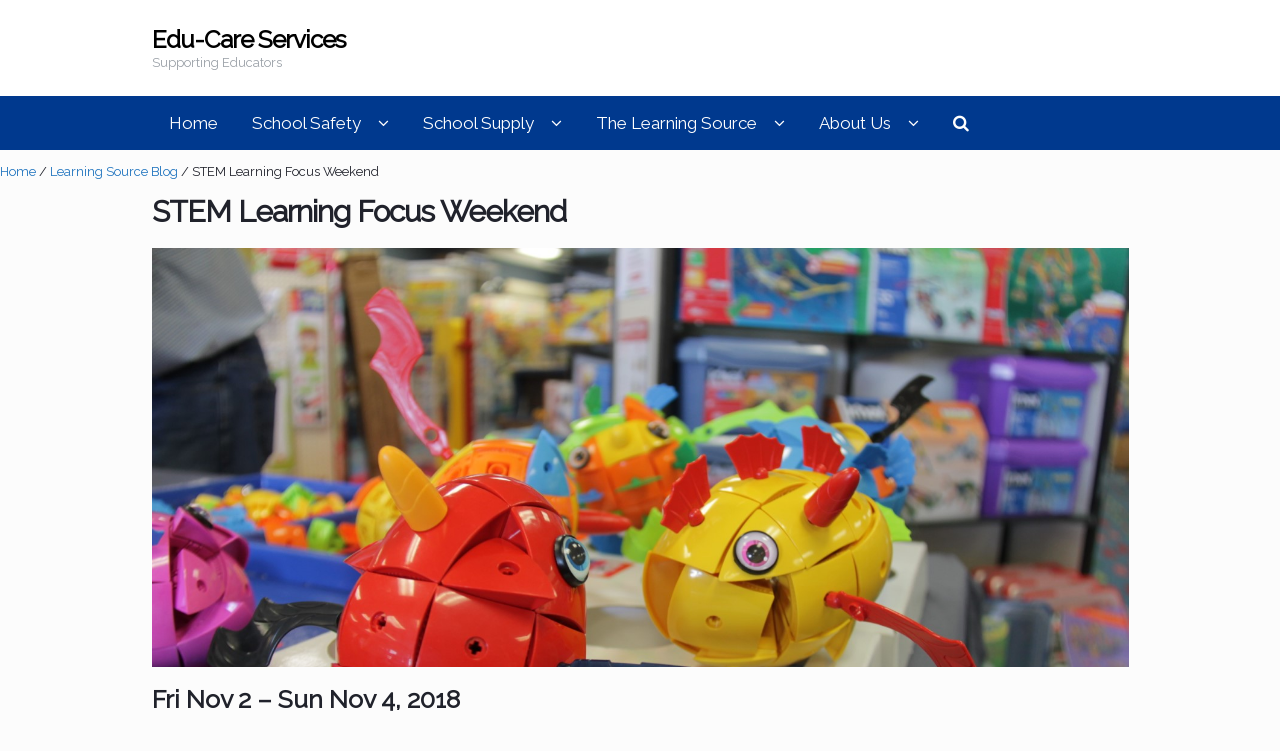

--- FILE ---
content_type: text/html; charset=UTF-8
request_url: https://www.edu-care.com/stem-learning-focus-weekend/
body_size: 13827
content:
<!DOCTYPE html>
<html lang="en-US" itemscope="itemscope" itemtype="http://schema.org/Article">
<head>
<meta charset="UTF-8">
<meta name="viewport" content="width=device-width, initial-scale=1">
<link rel="profile" href="http://gmpg.org/xfn/11">
<link rel="pingback" href="https://www.edu-care.com/xmlrpc.php">

<title>STEM Learning Focus Weekend &#8211; Edu-Care Services</title>
<meta name='robots' content='max-image-preview:large' />
<link rel='dns-prefetch' href='//cdnjs.cloudflare.com' />
<link rel='dns-prefetch' href='//fonts.googleapis.com' />
<link rel="alternate" type="application/rss+xml" title="Edu-Care Services &raquo; Feed" href="https://www.edu-care.com/feed/" />
<link rel="alternate" type="application/rss+xml" title="Edu-Care Services &raquo; Comments Feed" href="https://www.edu-care.com/comments/feed/" />
<link rel="alternate" title="oEmbed (JSON)" type="application/json+oembed" href="https://www.edu-care.com/wp-json/oembed/1.0/embed?url=https%3A%2F%2Fwww.edu-care.com%2Fstem-learning-focus-weekend%2F" />
<link rel="alternate" title="oEmbed (XML)" type="text/xml+oembed" href="https://www.edu-care.com/wp-json/oembed/1.0/embed?url=https%3A%2F%2Fwww.edu-care.com%2Fstem-learning-focus-weekend%2F&#038;format=xml" />
<style id='wp-img-auto-sizes-contain-inline-css' type='text/css'>
img:is([sizes=auto i],[sizes^="auto," i]){contain-intrinsic-size:3000px 1500px}
/*# sourceURL=wp-img-auto-sizes-contain-inline-css */
</style>
<link rel='stylesheet' id='ppb-panels-front-css' href='https://www.edu-care.com/wp-content/plugins/pootle-page-builder-premium/css/front.css?ver=5.7.4' type='text/css' media='all' />
<link rel='stylesheet' id='fontawesome-css' href='//cdnjs.cloudflare.com/ajax/libs/font-awesome/4.6.3/css/font-awesome.min.css?ver=6.9' type='text/css' media='all' />
<style id='wp-emoji-styles-inline-css' type='text/css'>

	img.wp-smiley, img.emoji {
		display: inline !important;
		border: none !important;
		box-shadow: none !important;
		height: 1em !important;
		width: 1em !important;
		margin: 0 0.07em !important;
		vertical-align: -0.1em !important;
		background: none !important;
		padding: 0 !important;
	}
/*# sourceURL=wp-emoji-styles-inline-css */
</style>
<style id='wp-block-library-inline-css' type='text/css'>
:root{--wp-block-synced-color:#7a00df;--wp-block-synced-color--rgb:122,0,223;--wp-bound-block-color:var(--wp-block-synced-color);--wp-editor-canvas-background:#ddd;--wp-admin-theme-color:#007cba;--wp-admin-theme-color--rgb:0,124,186;--wp-admin-theme-color-darker-10:#006ba1;--wp-admin-theme-color-darker-10--rgb:0,107,160.5;--wp-admin-theme-color-darker-20:#005a87;--wp-admin-theme-color-darker-20--rgb:0,90,135;--wp-admin-border-width-focus:2px}@media (min-resolution:192dpi){:root{--wp-admin-border-width-focus:1.5px}}.wp-element-button{cursor:pointer}:root .has-very-light-gray-background-color{background-color:#eee}:root .has-very-dark-gray-background-color{background-color:#313131}:root .has-very-light-gray-color{color:#eee}:root .has-very-dark-gray-color{color:#313131}:root .has-vivid-green-cyan-to-vivid-cyan-blue-gradient-background{background:linear-gradient(135deg,#00d084,#0693e3)}:root .has-purple-crush-gradient-background{background:linear-gradient(135deg,#34e2e4,#4721fb 50%,#ab1dfe)}:root .has-hazy-dawn-gradient-background{background:linear-gradient(135deg,#faaca8,#dad0ec)}:root .has-subdued-olive-gradient-background{background:linear-gradient(135deg,#fafae1,#67a671)}:root .has-atomic-cream-gradient-background{background:linear-gradient(135deg,#fdd79a,#004a59)}:root .has-nightshade-gradient-background{background:linear-gradient(135deg,#330968,#31cdcf)}:root .has-midnight-gradient-background{background:linear-gradient(135deg,#020381,#2874fc)}:root{--wp--preset--font-size--normal:16px;--wp--preset--font-size--huge:42px}.has-regular-font-size{font-size:1em}.has-larger-font-size{font-size:2.625em}.has-normal-font-size{font-size:var(--wp--preset--font-size--normal)}.has-huge-font-size{font-size:var(--wp--preset--font-size--huge)}:root .has-text-align-center{text-align:center}:root .has-text-align-left{text-align:left}:root .has-text-align-right{text-align:right}.has-fit-text{white-space:nowrap!important}#end-resizable-editor-section{display:none}.aligncenter{clear:both}.items-justified-left{justify-content:flex-start}.items-justified-center{justify-content:center}.items-justified-right{justify-content:flex-end}.items-justified-space-between{justify-content:space-between}.screen-reader-text{word-wrap:normal!important;border:0;clip-path:inset(50%);height:1px;margin:-1px;overflow:hidden;padding:0;position:absolute;width:1px}.screen-reader-text:focus{background-color:#ddd;clip-path:none;color:#444;display:block;font-size:1em;height:auto;left:5px;line-height:normal;padding:15px 23px 14px;text-decoration:none;top:5px;width:auto;z-index:100000}html :where(.has-border-color){border-style:solid}html :where([style*=border-top-color]){border-top-style:solid}html :where([style*=border-right-color]){border-right-style:solid}html :where([style*=border-bottom-color]){border-bottom-style:solid}html :where([style*=border-left-color]){border-left-style:solid}html :where([style*=border-width]){border-style:solid}html :where([style*=border-top-width]){border-top-style:solid}html :where([style*=border-right-width]){border-right-style:solid}html :where([style*=border-bottom-width]){border-bottom-style:solid}html :where([style*=border-left-width]){border-left-style:solid}html :where(img[class*=wp-image-]){height:auto;max-width:100%}:where(figure){margin:0 0 1em}html :where(.is-position-sticky){--wp-admin--admin-bar--position-offset:var(--wp-admin--admin-bar--height,0px)}@media screen and (max-width:600px){html :where(.is-position-sticky){--wp-admin--admin-bar--position-offset:0px}}

/*# sourceURL=wp-block-library-inline-css */
</style><style id='wp-block-paragraph-inline-css' type='text/css'>
.is-small-text{font-size:.875em}.is-regular-text{font-size:1em}.is-large-text{font-size:2.25em}.is-larger-text{font-size:3em}.has-drop-cap:not(:focus):first-letter{float:left;font-size:8.4em;font-style:normal;font-weight:100;line-height:.68;margin:.05em .1em 0 0;text-transform:uppercase}body.rtl .has-drop-cap:not(:focus):first-letter{float:none;margin-left:.1em}p.has-drop-cap.has-background{overflow:hidden}:root :where(p.has-background){padding:1.25em 2.375em}:where(p.has-text-color:not(.has-link-color)) a{color:inherit}p.has-text-align-left[style*="writing-mode:vertical-lr"],p.has-text-align-right[style*="writing-mode:vertical-rl"]{rotate:180deg}
/*# sourceURL=https://www.edu-care.com/wp-content/plugins/gutenberg/build/styles/block-library/paragraph/style.css */
</style>
<style id='wp-block-gallery-inline-css' type='text/css'>
.blocks-gallery-grid:not(.has-nested-images),.wp-block-gallery:not(.has-nested-images){display:flex;flex-wrap:wrap;list-style-type:none;margin:0;padding:0}.blocks-gallery-grid:not(.has-nested-images) .blocks-gallery-image,.blocks-gallery-grid:not(.has-nested-images) .blocks-gallery-item,.wp-block-gallery:not(.has-nested-images) .blocks-gallery-image,.wp-block-gallery:not(.has-nested-images) .blocks-gallery-item{display:flex;flex-direction:column;flex-grow:1;justify-content:center;margin:0 1em 1em 0;position:relative;width:calc(50% - 1em)}.blocks-gallery-grid:not(.has-nested-images) .blocks-gallery-image:nth-of-type(2n),.blocks-gallery-grid:not(.has-nested-images) .blocks-gallery-item:nth-of-type(2n),.wp-block-gallery:not(.has-nested-images) .blocks-gallery-image:nth-of-type(2n),.wp-block-gallery:not(.has-nested-images) .blocks-gallery-item:nth-of-type(2n){margin-right:0}.blocks-gallery-grid:not(.has-nested-images) .blocks-gallery-image figure,.blocks-gallery-grid:not(.has-nested-images) .blocks-gallery-item figure,.wp-block-gallery:not(.has-nested-images) .blocks-gallery-image figure,.wp-block-gallery:not(.has-nested-images) .blocks-gallery-item figure{align-items:flex-end;display:flex;height:100%;justify-content:flex-start;margin:0}.blocks-gallery-grid:not(.has-nested-images) .blocks-gallery-image img,.blocks-gallery-grid:not(.has-nested-images) .blocks-gallery-item img,.wp-block-gallery:not(.has-nested-images) .blocks-gallery-image img,.wp-block-gallery:not(.has-nested-images) .blocks-gallery-item img{display:block;height:auto;max-width:100%;width:auto}.blocks-gallery-grid:not(.has-nested-images) .blocks-gallery-image figcaption,.blocks-gallery-grid:not(.has-nested-images) .blocks-gallery-item figcaption,.wp-block-gallery:not(.has-nested-images) .blocks-gallery-image figcaption,.wp-block-gallery:not(.has-nested-images) .blocks-gallery-item figcaption{background:linear-gradient(0deg,#000000b3,#0000004d 70%,#0000);bottom:0;box-sizing:border-box;color:#fff;font-size:.8em;margin:0;max-height:100%;overflow:auto;padding:3em .77em .7em;position:absolute;text-align:center;width:100%;z-index:2}.blocks-gallery-grid:not(.has-nested-images) .blocks-gallery-image figcaption img,.blocks-gallery-grid:not(.has-nested-images) .blocks-gallery-item figcaption img,.wp-block-gallery:not(.has-nested-images) .blocks-gallery-image figcaption img,.wp-block-gallery:not(.has-nested-images) .blocks-gallery-item figcaption img{display:inline}.blocks-gallery-grid:not(.has-nested-images) figcaption,.wp-block-gallery:not(.has-nested-images) figcaption{flex-grow:1}.blocks-gallery-grid:not(.has-nested-images).is-cropped .blocks-gallery-image a,.blocks-gallery-grid:not(.has-nested-images).is-cropped .blocks-gallery-image img,.blocks-gallery-grid:not(.has-nested-images).is-cropped .blocks-gallery-item a,.blocks-gallery-grid:not(.has-nested-images).is-cropped .blocks-gallery-item img,.wp-block-gallery:not(.has-nested-images).is-cropped .blocks-gallery-image a,.wp-block-gallery:not(.has-nested-images).is-cropped .blocks-gallery-image img,.wp-block-gallery:not(.has-nested-images).is-cropped .blocks-gallery-item a,.wp-block-gallery:not(.has-nested-images).is-cropped .blocks-gallery-item img{flex:1;height:100%;object-fit:cover;width:100%}.blocks-gallery-grid:not(.has-nested-images).columns-1 .blocks-gallery-image,.blocks-gallery-grid:not(.has-nested-images).columns-1 .blocks-gallery-item,.wp-block-gallery:not(.has-nested-images).columns-1 .blocks-gallery-image,.wp-block-gallery:not(.has-nested-images).columns-1 .blocks-gallery-item{margin-right:0;width:100%}@media (min-width:600px){.blocks-gallery-grid:not(.has-nested-images).columns-3 .blocks-gallery-image,.blocks-gallery-grid:not(.has-nested-images).columns-3 .blocks-gallery-item,.wp-block-gallery:not(.has-nested-images).columns-3 .blocks-gallery-image,.wp-block-gallery:not(.has-nested-images).columns-3 .blocks-gallery-item{margin-right:1em;width:calc(33.33333% - .66667em)}.blocks-gallery-grid:not(.has-nested-images).columns-4 .blocks-gallery-image,.blocks-gallery-grid:not(.has-nested-images).columns-4 .blocks-gallery-item,.wp-block-gallery:not(.has-nested-images).columns-4 .blocks-gallery-image,.wp-block-gallery:not(.has-nested-images).columns-4 .blocks-gallery-item{margin-right:1em;width:calc(25% - .75em)}.blocks-gallery-grid:not(.has-nested-images).columns-5 .blocks-gallery-image,.blocks-gallery-grid:not(.has-nested-images).columns-5 .blocks-gallery-item,.wp-block-gallery:not(.has-nested-images).columns-5 .blocks-gallery-image,.wp-block-gallery:not(.has-nested-images).columns-5 .blocks-gallery-item{margin-right:1em;width:calc(20% - .8em)}.blocks-gallery-grid:not(.has-nested-images).columns-6 .blocks-gallery-image,.blocks-gallery-grid:not(.has-nested-images).columns-6 .blocks-gallery-item,.wp-block-gallery:not(.has-nested-images).columns-6 .blocks-gallery-image,.wp-block-gallery:not(.has-nested-images).columns-6 .blocks-gallery-item{margin-right:1em;width:calc(16.66667% - .83333em)}.blocks-gallery-grid:not(.has-nested-images).columns-7 .blocks-gallery-image,.blocks-gallery-grid:not(.has-nested-images).columns-7 .blocks-gallery-item,.wp-block-gallery:not(.has-nested-images).columns-7 .blocks-gallery-image,.wp-block-gallery:not(.has-nested-images).columns-7 .blocks-gallery-item{margin-right:1em;width:calc(14.28571% - .85714em)}.blocks-gallery-grid:not(.has-nested-images).columns-8 .blocks-gallery-image,.blocks-gallery-grid:not(.has-nested-images).columns-8 .blocks-gallery-item,.wp-block-gallery:not(.has-nested-images).columns-8 .blocks-gallery-image,.wp-block-gallery:not(.has-nested-images).columns-8 .blocks-gallery-item{margin-right:1em;width:calc(12.5% - .875em)}.blocks-gallery-grid:not(.has-nested-images).columns-1 .blocks-gallery-image:nth-of-type(1n),.blocks-gallery-grid:not(.has-nested-images).columns-1 .blocks-gallery-item:nth-of-type(1n),.blocks-gallery-grid:not(.has-nested-images).columns-2 .blocks-gallery-image:nth-of-type(2n),.blocks-gallery-grid:not(.has-nested-images).columns-2 .blocks-gallery-item:nth-of-type(2n),.blocks-gallery-grid:not(.has-nested-images).columns-3 .blocks-gallery-image:nth-of-type(3n),.blocks-gallery-grid:not(.has-nested-images).columns-3 .blocks-gallery-item:nth-of-type(3n),.blocks-gallery-grid:not(.has-nested-images).columns-4 .blocks-gallery-image:nth-of-type(4n),.blocks-gallery-grid:not(.has-nested-images).columns-4 .blocks-gallery-item:nth-of-type(4n),.blocks-gallery-grid:not(.has-nested-images).columns-5 .blocks-gallery-image:nth-of-type(5n),.blocks-gallery-grid:not(.has-nested-images).columns-5 .blocks-gallery-item:nth-of-type(5n),.blocks-gallery-grid:not(.has-nested-images).columns-6 .blocks-gallery-image:nth-of-type(6n),.blocks-gallery-grid:not(.has-nested-images).columns-6 .blocks-gallery-item:nth-of-type(6n),.blocks-gallery-grid:not(.has-nested-images).columns-7 .blocks-gallery-image:nth-of-type(7n),.blocks-gallery-grid:not(.has-nested-images).columns-7 .blocks-gallery-item:nth-of-type(7n),.blocks-gallery-grid:not(.has-nested-images).columns-8 .blocks-gallery-image:nth-of-type(8n),.blocks-gallery-grid:not(.has-nested-images).columns-8 .blocks-gallery-item:nth-of-type(8n),.wp-block-gallery:not(.has-nested-images).columns-1 .blocks-gallery-image:nth-of-type(1n),.wp-block-gallery:not(.has-nested-images).columns-1 .blocks-gallery-item:nth-of-type(1n),.wp-block-gallery:not(.has-nested-images).columns-2 .blocks-gallery-image:nth-of-type(2n),.wp-block-gallery:not(.has-nested-images).columns-2 .blocks-gallery-item:nth-of-type(2n),.wp-block-gallery:not(.has-nested-images).columns-3 .blocks-gallery-image:nth-of-type(3n),.wp-block-gallery:not(.has-nested-images).columns-3 .blocks-gallery-item:nth-of-type(3n),.wp-block-gallery:not(.has-nested-images).columns-4 .blocks-gallery-image:nth-of-type(4n),.wp-block-gallery:not(.has-nested-images).columns-4 .blocks-gallery-item:nth-of-type(4n),.wp-block-gallery:not(.has-nested-images).columns-5 .blocks-gallery-image:nth-of-type(5n),.wp-block-gallery:not(.has-nested-images).columns-5 .blocks-gallery-item:nth-of-type(5n),.wp-block-gallery:not(.has-nested-images).columns-6 .blocks-gallery-image:nth-of-type(6n),.wp-block-gallery:not(.has-nested-images).columns-6 .blocks-gallery-item:nth-of-type(6n),.wp-block-gallery:not(.has-nested-images).columns-7 .blocks-gallery-image:nth-of-type(7n),.wp-block-gallery:not(.has-nested-images).columns-7 .blocks-gallery-item:nth-of-type(7n),.wp-block-gallery:not(.has-nested-images).columns-8 .blocks-gallery-image:nth-of-type(8n),.wp-block-gallery:not(.has-nested-images).columns-8 .blocks-gallery-item:nth-of-type(8n){margin-right:0}}.blocks-gallery-grid:not(.has-nested-images) .blocks-gallery-image:last-child,.blocks-gallery-grid:not(.has-nested-images) .blocks-gallery-item:last-child,.wp-block-gallery:not(.has-nested-images) .blocks-gallery-image:last-child,.wp-block-gallery:not(.has-nested-images) .blocks-gallery-item:last-child{margin-right:0}.blocks-gallery-grid:not(.has-nested-images).alignleft,.blocks-gallery-grid:not(.has-nested-images).alignright,.wp-block-gallery:not(.has-nested-images).alignleft,.wp-block-gallery:not(.has-nested-images).alignright{max-width:420px;width:100%}.blocks-gallery-grid:not(.has-nested-images).aligncenter .blocks-gallery-item figure,.wp-block-gallery:not(.has-nested-images).aligncenter .blocks-gallery-item figure{justify-content:center}.wp-block-gallery:not(.is-cropped) .blocks-gallery-item{align-self:flex-start}figure.wp-block-gallery.has-nested-images{align-items:normal}.wp-block-gallery.has-nested-images figure.wp-block-image:not(#individual-image){margin:0;width:calc(50% - var(--wp--style--unstable-gallery-gap, 16px)/2)}.wp-block-gallery.has-nested-images figure.wp-block-image{box-sizing:border-box;display:flex;flex-direction:column;flex-grow:1;justify-content:center;max-width:100%;position:relative}.wp-block-gallery.has-nested-images figure.wp-block-image>a,.wp-block-gallery.has-nested-images figure.wp-block-image>div{flex-direction:column;flex-grow:1;margin:0}.wp-block-gallery.has-nested-images figure.wp-block-image img{display:block;height:auto;max-width:100%!important;width:auto}.wp-block-gallery.has-nested-images figure.wp-block-image figcaption,.wp-block-gallery.has-nested-images figure.wp-block-image:has(figcaption):before{bottom:0;left:0;max-height:100%;position:absolute;right:0}.wp-block-gallery.has-nested-images figure.wp-block-image:has(figcaption):before{backdrop-filter:blur(3px);content:"";height:100%;-webkit-mask-image:linear-gradient(0deg,#000 20%,#0000);mask-image:linear-gradient(0deg,#000 20%,#0000);max-height:40%;pointer-events:none}.wp-block-gallery.has-nested-images figure.wp-block-image figcaption{box-sizing:border-box;color:#fff;font-size:13px;margin:0;overflow:auto;padding:1em;text-align:center;text-shadow:0 0 1.5px #000}.wp-block-gallery.has-nested-images figure.wp-block-image figcaption::-webkit-scrollbar{height:12px;width:12px}.wp-block-gallery.has-nested-images figure.wp-block-image figcaption::-webkit-scrollbar-track{background-color:initial}.wp-block-gallery.has-nested-images figure.wp-block-image figcaption::-webkit-scrollbar-thumb{background-clip:padding-box;background-color:initial;border:3px solid #0000;border-radius:8px}.wp-block-gallery.has-nested-images figure.wp-block-image figcaption:focus-within::-webkit-scrollbar-thumb,.wp-block-gallery.has-nested-images figure.wp-block-image figcaption:focus::-webkit-scrollbar-thumb,.wp-block-gallery.has-nested-images figure.wp-block-image figcaption:hover::-webkit-scrollbar-thumb{background-color:#fffc}.wp-block-gallery.has-nested-images figure.wp-block-image figcaption{scrollbar-color:#0000 #0000;scrollbar-gutter:stable both-edges;scrollbar-width:thin}.wp-block-gallery.has-nested-images figure.wp-block-image figcaption:focus,.wp-block-gallery.has-nested-images figure.wp-block-image figcaption:focus-within,.wp-block-gallery.has-nested-images figure.wp-block-image figcaption:hover{scrollbar-color:#fffc #0000}.wp-block-gallery.has-nested-images figure.wp-block-image figcaption{will-change:transform}@media (hover:none){.wp-block-gallery.has-nested-images figure.wp-block-image figcaption{scrollbar-color:#fffc #0000}}.wp-block-gallery.has-nested-images figure.wp-block-image figcaption{background:linear-gradient(0deg,#0006,#0000)}.wp-block-gallery.has-nested-images figure.wp-block-image figcaption img{display:inline}.wp-block-gallery.has-nested-images figure.wp-block-image figcaption a{color:inherit}.wp-block-gallery.has-nested-images figure.wp-block-image.has-custom-border img{box-sizing:border-box}.wp-block-gallery.has-nested-images figure.wp-block-image.has-custom-border>a,.wp-block-gallery.has-nested-images figure.wp-block-image.has-custom-border>div,.wp-block-gallery.has-nested-images figure.wp-block-image.is-style-rounded>a,.wp-block-gallery.has-nested-images figure.wp-block-image.is-style-rounded>div{flex:1 1 auto}.wp-block-gallery.has-nested-images figure.wp-block-image.has-custom-border figcaption,.wp-block-gallery.has-nested-images figure.wp-block-image.is-style-rounded figcaption{background:none;color:inherit;flex:initial;margin:0;padding:10px 10px 9px;position:relative;text-shadow:none}.wp-block-gallery.has-nested-images figure.wp-block-image.has-custom-border:before,.wp-block-gallery.has-nested-images figure.wp-block-image.is-style-rounded:before{content:none}.wp-block-gallery.has-nested-images figcaption{flex-basis:100%;flex-grow:1;text-align:center}.wp-block-gallery.has-nested-images:not(.is-cropped) figure.wp-block-image:not(#individual-image){margin-bottom:auto;margin-top:0}.wp-block-gallery.has-nested-images.is-cropped figure.wp-block-image:not(#individual-image){align-self:inherit}.wp-block-gallery.has-nested-images.is-cropped figure.wp-block-image:not(#individual-image)>a,.wp-block-gallery.has-nested-images.is-cropped figure.wp-block-image:not(#individual-image)>div:not(.components-drop-zone){display:flex}.wp-block-gallery.has-nested-images.is-cropped figure.wp-block-image:not(#individual-image) a,.wp-block-gallery.has-nested-images.is-cropped figure.wp-block-image:not(#individual-image) img{flex:1 0 0%;height:100%;object-fit:cover;width:100%}.wp-block-gallery.has-nested-images.columns-1 figure.wp-block-image:not(#individual-image){width:100%}@media (min-width:600px){.wp-block-gallery.has-nested-images.columns-3 figure.wp-block-image:not(#individual-image){width:calc(33.33333% - var(--wp--style--unstable-gallery-gap, 16px)*.66667)}.wp-block-gallery.has-nested-images.columns-4 figure.wp-block-image:not(#individual-image){width:calc(25% - var(--wp--style--unstable-gallery-gap, 16px)*.75)}.wp-block-gallery.has-nested-images.columns-5 figure.wp-block-image:not(#individual-image){width:calc(20% - var(--wp--style--unstable-gallery-gap, 16px)*.8)}.wp-block-gallery.has-nested-images.columns-6 figure.wp-block-image:not(#individual-image){width:calc(16.66667% - var(--wp--style--unstable-gallery-gap, 16px)*.83333)}.wp-block-gallery.has-nested-images.columns-7 figure.wp-block-image:not(#individual-image){width:calc(14.28571% - var(--wp--style--unstable-gallery-gap, 16px)*.85714)}.wp-block-gallery.has-nested-images.columns-8 figure.wp-block-image:not(#individual-image){width:calc(12.5% - var(--wp--style--unstable-gallery-gap, 16px)*.875)}.wp-block-gallery.has-nested-images.columns-default figure.wp-block-image:not(#individual-image){width:calc(33.33% - var(--wp--style--unstable-gallery-gap, 16px)*.66667)}.wp-block-gallery.has-nested-images.columns-default figure.wp-block-image:not(#individual-image):first-child:nth-last-child(2),.wp-block-gallery.has-nested-images.columns-default figure.wp-block-image:not(#individual-image):first-child:nth-last-child(2)~figure.wp-block-image:not(#individual-image){width:calc(50% - var(--wp--style--unstable-gallery-gap, 16px)*.5)}.wp-block-gallery.has-nested-images.columns-default figure.wp-block-image:not(#individual-image):first-child:last-child{width:100%}}.wp-block-gallery.has-nested-images.alignleft,.wp-block-gallery.has-nested-images.alignright{max-width:420px;width:100%}.wp-block-gallery.has-nested-images.aligncenter{justify-content:center}
/*# sourceURL=https://www.edu-care.com/wp-content/plugins/gutenberg/build/styles/block-library/gallery/style.css */
</style>
<style id='wp-block-heading-inline-css' type='text/css'>
h1:where(.wp-block-heading).has-background,h2:where(.wp-block-heading).has-background,h3:where(.wp-block-heading).has-background,h4:where(.wp-block-heading).has-background,h5:where(.wp-block-heading).has-background,h6:where(.wp-block-heading).has-background{padding:1.25em 2.375em}h1.has-text-align-left[style*=writing-mode]:where([style*=vertical-lr]),h1.has-text-align-right[style*=writing-mode]:where([style*=vertical-rl]),h2.has-text-align-left[style*=writing-mode]:where([style*=vertical-lr]),h2.has-text-align-right[style*=writing-mode]:where([style*=vertical-rl]),h3.has-text-align-left[style*=writing-mode]:where([style*=vertical-lr]),h3.has-text-align-right[style*=writing-mode]:where([style*=vertical-rl]),h4.has-text-align-left[style*=writing-mode]:where([style*=vertical-lr]),h4.has-text-align-right[style*=writing-mode]:where([style*=vertical-rl]),h5.has-text-align-left[style*=writing-mode]:where([style*=vertical-lr]),h5.has-text-align-right[style*=writing-mode]:where([style*=vertical-rl]),h6.has-text-align-left[style*=writing-mode]:where([style*=vertical-lr]),h6.has-text-align-right[style*=writing-mode]:where([style*=vertical-rl]){rotate:180deg}
/*# sourceURL=https://www.edu-care.com/wp-content/plugins/gutenberg/build/styles/block-library/heading/style.css */
</style>
<style id='global-styles-inline-css' type='text/css'>
:root{--wp--preset--aspect-ratio--square: 1;--wp--preset--aspect-ratio--4-3: 4/3;--wp--preset--aspect-ratio--3-4: 3/4;--wp--preset--aspect-ratio--3-2: 3/2;--wp--preset--aspect-ratio--2-3: 2/3;--wp--preset--aspect-ratio--16-9: 16/9;--wp--preset--aspect-ratio--9-16: 9/16;--wp--preset--color--black: #000000;--wp--preset--color--cyan-bluish-gray: #abb8c3;--wp--preset--color--white: #ffffff;--wp--preset--color--pale-pink: #f78da7;--wp--preset--color--vivid-red: #cf2e2e;--wp--preset--color--luminous-vivid-orange: #ff6900;--wp--preset--color--luminous-vivid-amber: #fcb900;--wp--preset--color--light-green-cyan: #7bdcb5;--wp--preset--color--vivid-green-cyan: #00d084;--wp--preset--color--pale-cyan-blue: #8ed1fc;--wp--preset--color--vivid-cyan-blue: #0693e3;--wp--preset--color--vivid-purple: #9b51e0;--wp--preset--gradient--vivid-cyan-blue-to-vivid-purple: linear-gradient(135deg,rgb(6,147,227) 0%,rgb(155,81,224) 100%);--wp--preset--gradient--light-green-cyan-to-vivid-green-cyan: linear-gradient(135deg,rgb(122,220,180) 0%,rgb(0,208,130) 100%);--wp--preset--gradient--luminous-vivid-amber-to-luminous-vivid-orange: linear-gradient(135deg,rgb(252,185,0) 0%,rgb(255,105,0) 100%);--wp--preset--gradient--luminous-vivid-orange-to-vivid-red: linear-gradient(135deg,rgb(255,105,0) 0%,rgb(207,46,46) 100%);--wp--preset--gradient--very-light-gray-to-cyan-bluish-gray: linear-gradient(135deg,rgb(238,238,238) 0%,rgb(169,184,195) 100%);--wp--preset--gradient--cool-to-warm-spectrum: linear-gradient(135deg,rgb(74,234,220) 0%,rgb(151,120,209) 20%,rgb(207,42,186) 40%,rgb(238,44,130) 60%,rgb(251,105,98) 80%,rgb(254,248,76) 100%);--wp--preset--gradient--blush-light-purple: linear-gradient(135deg,rgb(255,206,236) 0%,rgb(152,150,240) 100%);--wp--preset--gradient--blush-bordeaux: linear-gradient(135deg,rgb(254,205,165) 0%,rgb(254,45,45) 50%,rgb(107,0,62) 100%);--wp--preset--gradient--luminous-dusk: linear-gradient(135deg,rgb(255,203,112) 0%,rgb(199,81,192) 50%,rgb(65,88,208) 100%);--wp--preset--gradient--pale-ocean: linear-gradient(135deg,rgb(255,245,203) 0%,rgb(182,227,212) 50%,rgb(51,167,181) 100%);--wp--preset--gradient--electric-grass: linear-gradient(135deg,rgb(202,248,128) 0%,rgb(113,206,126) 100%);--wp--preset--gradient--midnight: linear-gradient(135deg,rgb(2,3,129) 0%,rgb(40,116,252) 100%);--wp--preset--font-size--small: 13px;--wp--preset--font-size--medium: 20px;--wp--preset--font-size--large: 36px;--wp--preset--font-size--x-large: 42px;--wp--preset--spacing--20: 0.44rem;--wp--preset--spacing--30: 0.67rem;--wp--preset--spacing--40: 1rem;--wp--preset--spacing--50: 1.5rem;--wp--preset--spacing--60: 2.25rem;--wp--preset--spacing--70: 3.38rem;--wp--preset--spacing--80: 5.06rem;--wp--preset--shadow--natural: 6px 6px 9px rgba(0, 0, 0, 0.2);--wp--preset--shadow--deep: 12px 12px 50px rgba(0, 0, 0, 0.4);--wp--preset--shadow--sharp: 6px 6px 0px rgba(0, 0, 0, 0.2);--wp--preset--shadow--outlined: 6px 6px 0px -3px rgb(255, 255, 255), 6px 6px rgb(0, 0, 0);--wp--preset--shadow--crisp: 6px 6px 0px rgb(0, 0, 0);}:where(.is-layout-flex){gap: 0.5em;}:where(.is-layout-grid){gap: 0.5em;}body .is-layout-flex{display: flex;}.is-layout-flex{flex-wrap: wrap;align-items: center;}.is-layout-flex > :is(*, div){margin: 0;}body .is-layout-grid{display: grid;}.is-layout-grid > :is(*, div){margin: 0;}:where(.wp-block-columns.is-layout-flex){gap: 2em;}:where(.wp-block-columns.is-layout-grid){gap: 2em;}:where(.wp-block-post-template.is-layout-flex){gap: 1.25em;}:where(.wp-block-post-template.is-layout-grid){gap: 1.25em;}.has-black-color{color: var(--wp--preset--color--black) !important;}.has-cyan-bluish-gray-color{color: var(--wp--preset--color--cyan-bluish-gray) !important;}.has-white-color{color: var(--wp--preset--color--white) !important;}.has-pale-pink-color{color: var(--wp--preset--color--pale-pink) !important;}.has-vivid-red-color{color: var(--wp--preset--color--vivid-red) !important;}.has-luminous-vivid-orange-color{color: var(--wp--preset--color--luminous-vivid-orange) !important;}.has-luminous-vivid-amber-color{color: var(--wp--preset--color--luminous-vivid-amber) !important;}.has-light-green-cyan-color{color: var(--wp--preset--color--light-green-cyan) !important;}.has-vivid-green-cyan-color{color: var(--wp--preset--color--vivid-green-cyan) !important;}.has-pale-cyan-blue-color{color: var(--wp--preset--color--pale-cyan-blue) !important;}.has-vivid-cyan-blue-color{color: var(--wp--preset--color--vivid-cyan-blue) !important;}.has-vivid-purple-color{color: var(--wp--preset--color--vivid-purple) !important;}.has-black-background-color{background-color: var(--wp--preset--color--black) !important;}.has-cyan-bluish-gray-background-color{background-color: var(--wp--preset--color--cyan-bluish-gray) !important;}.has-white-background-color{background-color: var(--wp--preset--color--white) !important;}.has-pale-pink-background-color{background-color: var(--wp--preset--color--pale-pink) !important;}.has-vivid-red-background-color{background-color: var(--wp--preset--color--vivid-red) !important;}.has-luminous-vivid-orange-background-color{background-color: var(--wp--preset--color--luminous-vivid-orange) !important;}.has-luminous-vivid-amber-background-color{background-color: var(--wp--preset--color--luminous-vivid-amber) !important;}.has-light-green-cyan-background-color{background-color: var(--wp--preset--color--light-green-cyan) !important;}.has-vivid-green-cyan-background-color{background-color: var(--wp--preset--color--vivid-green-cyan) !important;}.has-pale-cyan-blue-background-color{background-color: var(--wp--preset--color--pale-cyan-blue) !important;}.has-vivid-cyan-blue-background-color{background-color: var(--wp--preset--color--vivid-cyan-blue) !important;}.has-vivid-purple-background-color{background-color: var(--wp--preset--color--vivid-purple) !important;}.has-black-border-color{border-color: var(--wp--preset--color--black) !important;}.has-cyan-bluish-gray-border-color{border-color: var(--wp--preset--color--cyan-bluish-gray) !important;}.has-white-border-color{border-color: var(--wp--preset--color--white) !important;}.has-pale-pink-border-color{border-color: var(--wp--preset--color--pale-pink) !important;}.has-vivid-red-border-color{border-color: var(--wp--preset--color--vivid-red) !important;}.has-luminous-vivid-orange-border-color{border-color: var(--wp--preset--color--luminous-vivid-orange) !important;}.has-luminous-vivid-amber-border-color{border-color: var(--wp--preset--color--luminous-vivid-amber) !important;}.has-light-green-cyan-border-color{border-color: var(--wp--preset--color--light-green-cyan) !important;}.has-vivid-green-cyan-border-color{border-color: var(--wp--preset--color--vivid-green-cyan) !important;}.has-pale-cyan-blue-border-color{border-color: var(--wp--preset--color--pale-cyan-blue) !important;}.has-vivid-cyan-blue-border-color{border-color: var(--wp--preset--color--vivid-cyan-blue) !important;}.has-vivid-purple-border-color{border-color: var(--wp--preset--color--vivid-purple) !important;}.has-vivid-cyan-blue-to-vivid-purple-gradient-background{background: var(--wp--preset--gradient--vivid-cyan-blue-to-vivid-purple) !important;}.has-light-green-cyan-to-vivid-green-cyan-gradient-background{background: var(--wp--preset--gradient--light-green-cyan-to-vivid-green-cyan) !important;}.has-luminous-vivid-amber-to-luminous-vivid-orange-gradient-background{background: var(--wp--preset--gradient--luminous-vivid-amber-to-luminous-vivid-orange) !important;}.has-luminous-vivid-orange-to-vivid-red-gradient-background{background: var(--wp--preset--gradient--luminous-vivid-orange-to-vivid-red) !important;}.has-very-light-gray-to-cyan-bluish-gray-gradient-background{background: var(--wp--preset--gradient--very-light-gray-to-cyan-bluish-gray) !important;}.has-cool-to-warm-spectrum-gradient-background{background: var(--wp--preset--gradient--cool-to-warm-spectrum) !important;}.has-blush-light-purple-gradient-background{background: var(--wp--preset--gradient--blush-light-purple) !important;}.has-blush-bordeaux-gradient-background{background: var(--wp--preset--gradient--blush-bordeaux) !important;}.has-luminous-dusk-gradient-background{background: var(--wp--preset--gradient--luminous-dusk) !important;}.has-pale-ocean-gradient-background{background: var(--wp--preset--gradient--pale-ocean) !important;}.has-electric-grass-gradient-background{background: var(--wp--preset--gradient--electric-grass) !important;}.has-midnight-gradient-background{background: var(--wp--preset--gradient--midnight) !important;}.has-small-font-size{font-size: var(--wp--preset--font-size--small) !important;}.has-medium-font-size{font-size: var(--wp--preset--font-size--medium) !important;}.has-large-font-size{font-size: var(--wp--preset--font-size--large) !important;}.has-x-large-font-size{font-size: var(--wp--preset--font-size--x-large) !important;}
/*# sourceURL=global-styles-inline-css */
</style>
<style id='core-block-supports-inline-css' type='text/css'>
.wp-block-gallery.wp-block-gallery-1{--wp--style--unstable-gallery-gap:var( --wp--style--gallery-gap-default, var( --gallery-block--gutter-size, var( --wp--style--block-gap, 0.5em ) ) );gap:var( --wp--style--gallery-gap-default, var( --gallery-block--gutter-size, var( --wp--style--block-gap, 0.5em ) ) );}
/*# sourceURL=core-block-supports-inline-css */
</style>

<style id='classic-theme-styles-inline-css' type='text/css'>
.wp-block-button__link{background-color:#32373c;border-radius:9999px;box-shadow:none;color:#fff;font-size:1.125em;padding:calc(.667em + 2px) calc(1.333em + 2px);text-decoration:none}.wp-block-file__button{background:#32373c;color:#fff}.wp-block-accordion-heading{margin:0}.wp-block-accordion-heading__toggle{background-color:inherit!important;color:inherit!important}.wp-block-accordion-heading__toggle:not(:focus-visible){outline:none}.wp-block-accordion-heading__toggle:focus,.wp-block-accordion-heading__toggle:hover{background-color:inherit!important;border:none;box-shadow:none;color:inherit;padding:var(--wp--preset--spacing--20,1em) 0;text-decoration:none}.wp-block-accordion-heading__toggle:focus-visible{outline:auto;outline-offset:0}
/*# sourceURL=https://www.edu-care.com/wp-content/plugins/gutenberg/build/styles/block-library/classic.css */
</style>
<link rel='stylesheet' id='ppb-business-pack-pro-css-css' href='https://www.edu-care.com/wp-content/plugins/business-pack//assets/front-end.css?ver=6.9' type='text/css' media='all' />
<link rel='stylesheet' id='eighteen-tags-style-css' href='https://www.edu-care.com/wp-content/themes/eighteen-tags/style.css?ver=3.1.1' type='text/css' media='all' />
<style id='eighteen-tags-style-inline-css' type='text/css'>

		.main-navigation ul li a,
		.site-title a,
		ul.menu li a,
		.site-branding h1 a {
			color: #000000;
		}

		.main-navigation ul li a:hover,
		.site-title a:hover {
			color: #000000;
		}

		.site-header {
			
		}

		.site-header,
		.secondary-navigation ul ul,
		.main-navigation ul.menu > li.menu-item-has-children:after,
		.secondary-navigation ul.menu ul {
			background-color: #ffffff;
		}

		p.site-description,
		ul.menu li.current-menu-item > a {
			color: #9aa0a7;
		}

		h1, h2, h3, h4, h5, h6 {
			color: #20222b;
		}

		.hentry .entry-header {
			border-color: #20222b;
		}

		.widget h1 {
			border-bottom-color: #20222b;
		}

		body,
		.secondary-navigation a,
		.widget-area .widget a,
		.onsale,
		#comments .comment-list .reply a,
		.pagination .page-numbers li .page-numbers:not(.current), .woocommerce-pagination .page-numbers li .page-numbers:not(.current) {
			color: #20222b;
		}

		a  {
			color: #1e73be;
		}

		a:focus,
		.button:focus,
		.button.alt:focus,
		.button.added_to_cart:focus,
		.button.wc-forward:focus,
		button:focus,
		input[type="button"]:focus,
		input[type="reset"]:focus,
		input[type="submit"]:focus {
			outline-color: #1e73be;
		}

		button, input[type="button"], input[type="reset"], input[type="submit"], .button, .added_to_cart, .widget-area .widget a.button, .site-header-cart .widget_shopping_cart a.button {
			background-color: #60646c;
			border-color: #60646c;
			color: #ffffff;
		}

		button:hover, input[type="button"]:hover, input[type="reset"]:hover, input[type="submit"]:hover, .button:hover, .added_to_cart:hover, .widget-area .widget a.button:hover, .site-header-cart .widget_shopping_cart a.button:hover {
			background-color: #474b53;
			border-color: #474b53;
			color: #ffffff;
		}

		button.alt, input[type="button"].alt, input[type="reset"].alt, input[type="submit"].alt, .button.alt, .added_to_cart.alt, .widget-area .widget a.button.alt, .added_to_cart, .pagination .page-numbers li .page-numbers.current, .woocommerce-pagination .page-numbers li .page-numbers.current {
			background-color: #428bca;
			border-color: #428bca;
			color: #ffffff;
		}

		button.alt:hover, input[type="button"].alt:hover, input[type="reset"].alt:hover, input[type="submit"].alt:hover, .button.alt:hover, .added_to_cart.alt:hover, .widget-area .widget a.button.alt:hover, .added_to_cart:hover {
			background-color: #2972b1;
			border-color: #2972b1;
			color: #ffffff;
		}

		.site-footer {
			background-color: #f3f3f3;
			color: #61656b;
		}

		.site-footer a:not(.button) {
			color: #428bca;
		}

		.site-footer h1, .site-footer h2, .site-footer h3, .site-footer h4, .site-footer h5, .site-footer h6 {
			color: #494c50;
		}

		@media screen and ( min-width: 770px ) {
			.secondary-navigation ul.menu a:hover {
				color: #b3b9c0;
			}

			.secondary-navigation ul.menu a {
				color: #9aa0a7;
			}

			body > .col-full {
				background-color: ;
				padding: px;
			}
		}
/*# sourceURL=eighteen-tags-style-inline-css */
</style>
<link rel='stylesheet' id='eighteen-tags-pro-css-css' href='https://www.edu-care.com/wp-content/plugins/eighteen-tags-pro-premium/assets/front-end.css?ver=6.9' type='text/css' media='all' />
<link rel='stylesheet' id='eighteen-tags-pro-flexslider-css' href='https://www.edu-care.com/wp-content/plugins/eighteen-tags-pro-premium/assets/flexslider.css?ver=6.9' type='text/css' media='all' />
<link rel='stylesheet' id='ppb-blog-customizer-css-css' href='https://www.edu-care.com/wp-content/plugins/pootle-page-builder-premium/ppbpro/inc/ext/blog-customizer//assets/front-end.css?ver=6.9' type='text/css' media='all' />
<link rel='stylesheet' id='ppc-styles-css' href='https://www.edu-care.com/wp-content/plugins/pootle-page-builder-premium/ppbpro/inc/ext/page-customizer/includes/../assets/css/style.css?ver=6.9' type='text/css' media='all' />
<style id='ppc-styles-inline-css' type='text/css'>
/* Storefront Page Customizer */#main-header, #masthead, #header, #site-header, .site-header, .tc-header{}
.colophon, .pootle-page-customizer-active #footer, .pootle-page-customizer-active #main-footer, .pootle-page-customizer-active #site-footer, .pootle-page-customizer-active .site-footer{}
@media only screen and (max-width:768px) {body.pootle-page-customizer-active {
background-color :  !important;
}
}
/*# sourceURL=ppc-styles-inline-css */
</style>
<link rel='stylesheet' id='etp-fawesome-css' href='https://www.edu-care.com/wp-content/themes/eighteen-tags/css/font-awesome.min.css?ver=6.9' type='text/css' media='all' />
<link rel='stylesheet' id='etp-styles-css' href='https://www.edu-care.com/wp-content/themes/eighteen-tags/inc/pro//assets/css/front.css?ver=6.9' type='text/css' media='all' />
<style id='etp-styles-inline-css' type='text/css'>
/*-----STOREFRONT PRO-----*/
/*Title Tagline*/
.eighteen-tags-pro-active .site-branding .site-title, .eighteen-tags-pro-active .site-branding .site-title a {font-family:Raleway;color:#000000;font-weight: bold;font-style: normal;text-decoration: none;text-transform: none;}.eighteen-tags-pro-active .site-branding .site-description {font-family:Raleway;color:;font-weight: normal;font-style: normal;text-decoration: none;text-transform: none;}
/*Primary navigation*/
#site-navigation .primary-navigation .menu > li > ul { -webkit-transform-origin: 0 0 ; transform-origin: 0 0 ; -webkit-transition: height 500ms, -webkit-transform 0.5s; transition: height 500ms, transform 0.5s; }.eighteen-tags-pro-active .site-header-cart .cart-contents { color: ; }.eighteen-tags-pro-active #masthead, .eighteen-tags-pro-active .header-toggle { background-color:#ffffff;}
/*Secondary navigation*/
.eighteen-tags-pro-active nav.secondary-navigation {background-color:;}.eighteen-tags-pro-active nav.secondary-navigation a {font-family:;}.eighteen-tags-pro-active nav.secondary-navigation ul,.eighteen-tags-pro-active nav.secondary-navigation a,.eighteen-tags-pro-active nav.secondary-navigation a:hover {font-size:px;letter-spacing:px;color:#ffffff;font-weight: normal;font-style: normal;text-decoration: none;text-transform: none;}.eighteen-tags-pro-active nav.secondary-navigation ul li.current_page_item a,.eighteen-tags-pro-active nav.secondary-navigation ul li.current_page_item a:hover {color:;}.eighteen-tags-pro-active nav.secondary-navigation ul ul li a,.eighteen-tags-pro-active nav.secondary-navigation ul ul li a:hover {color:;}.eighteen-tags-pro-active nav.secondary-navigation ul.menu ul {background-color:;}
/*Main Content Styles*/.eighteen-tags-pro-active h1, .eighteen-tags-pro-active h2, .eighteen-tags-pro-active h3, .eighteen-tags-pro-active h4, .eighteen-tags-pro-active h5, .eighteen-tags-pro-active h6 {font-family:Raleway;letter-spacing:px;line-height:1.2;font-weight: bold;font-style: normal;text-decoration: none;text-transform: none;}.blog.eighteen-tags-pro-active .entry-title, .archive.eighteen-tags-pro-active .entry-title {font-size:26px;}.blog.eighteen-tags-pro-active .entry-title, .archive.eighteen-tags-pro-active .entry-title, .blog.eighteen-tags-pro-active .entry-title a, .archive.eighteen-tags-pro-active .entry-title a {color:;}.single-post.eighteen-tags-pro-active .entry-title { color:;}.single-post #kickass-feat .entry-title { font-size:51.6px;}.single-post.eighteen-tags-pro-active .entry-title { font-size:30px;}body.eighteen-tags-pro-active, .eighteen-tags-pro-active .panel-grid-cell { font-family:Raleway;line-height:1.4}.eighteen-tags-pro-active .panel-grid-cell, #primary, #secondary {font-size:18px; }*:focus, .button:focus, .button.alt:focus, .button.added_to_cart:focus, .button.wc-forward:focus, button:focus, input[type="button"]:focus, input[type="reset"]:focus, input[type="submit"]:focus { outline: none !important; }.page .entry-header { height: 0; overflow: hidden; margin: 0; }
/* Footer Styles */.eighteen-tags-pro-active .site-footer aside > *:not(h3) {font-size:px;font-weight: normal;font-style: normal;text-decoration: none;text-transform: none;color:;}.eighteen-tags-pro-active .site-footer .footer-widgets h3 {font-size:20px;font-weight: bold;font-style: normal;text-decoration: none;text-transform: none;color:#00398e;}.eighteen-tags-pro-active .site-footer .footer-widgets a {color:;}.eighteen-tags-pro-active .site-footer .footer-widgets li:before {color:;}@media only screen and (min-width: 770px) {.eighteen-tags-pro-active .site-content  h1 {}.eighteen-tags-pro-active .site-content  h2 {}.eighteen-tags-pro-active .site-content  h3 {}.eighteen-tags-pro-active .site-content  h4 {}.eighteen-tags-pro-active .site-content  h5 {}.eighteen-tags-pro-active .site-content  h6 {}.eighteen-tags-pro-active #secondary * {}.eighteen-tags-pro-active #secondary a {}.eighteen-tags-pro-active #secondary h1, .eighteen-tags-pro-active #secondary h2, .eighteen-tags-pro-active #secondary h3, .eighteen-tags-pro-active #secondary h4, .eighteen-tags-pro-active #secondary h5, .eighteen-tags-pro-active #secondary h6 {}.eighteen-tags-pro-active #site-navigation > .primary-navigation .menu > .menu-item > a {padding-left: px;padding-right: px;}.eighteen-tags-pro-active #site-navigation > .primary-navigation .menu > .menu-item ul a {font-size: px;}.eighteen-tags-pro-active #site-navigation { border: px solid ;}.eighteen-tags-pro-active nav.secondary-navigation .menu > .menu-item > a {padding:em;}.eighteen-tags-pro-active h1, .eighteen-tags-pro-active h2, .eighteen-tags-pro-active h3, .eighteen-tags-pro-active h4, .eighteen-tags-pro-active h5, .eighteen-tags-pro-active h6 {word-spacing:em;}.eighteen-tags-pro-active #masthead.sticky {background-color:#000000}.eighteen-tags-pro-active .entry-header { margin:auto;max-width:977px;}.eighteen-tags-pro-active .col-full {max-width:977px }.eighteen-tags-pro-active.single .col-full {max-width:977px }.etp-nav-search .etp-nav-search-close{color:#60646c}.main-navigation ul.menu > li > a, .main-navigation ul.nav-menu > li > a, .etp-nav-search a { padding-top: 0.9em; padding-bottom: 0.9em; }.eighteen-tags-pro-active .main-navigation .site-header-cart li:first-child { padding-top: 0.9em; }.eighteen-tags-pro-active .main-navigation .site-header-cart .cart-contents { padding-top: 0; padding-bottom: 0.9em; }.site-header .custom-logo-link img, .site-header .logo-in-nav-anchor img { max-height: 50px; }#site-navigation {background-color:#00398e;}#site-navigation.main-navigation ul, #site-navigation.main-navigation ul li a, .eighteen-tags-pro-active .header-toggle {font-family:Raleway;font-size:px;}#site-navigation.main-navigation .primary-navigation ul li a, #site-navigation.main-navigation ul.site-header-cart li a, .eighteen-tags-pro-active .header-toggle {letter-spacing:px;color:#ffffff;font-weight: normal;font-style: normal;text-decoration: none;text-transform: none;}#site-navigation.main-navigation ul li.current-menu-parent a,#site-navigation.main-navigation ul li.current-menu-item a {color:;}#site-navigation.main-navigation .primary-navigation ul ul li a, #site-navigation.main-navigation .site-header-cart .widget_shopping_cart {color:#ffffff;}#site-navigation.main-navigation .site-header-cart .widget_shopping_cart, #site-navigation.main-navigation ul.menu ul {background-color:#000000;}}@media only screen and (max-width: 770px) {.handheld-navigation-container a, .handheld-navigation a {font-family:Raleway;font-size:px;letter-spacing:px;color:#ffffff;font-weight: normal;font-style: normal;text-decoration: none;text-transform: none;}#site-navigation a.menu-toggle, .eighteen-tags-pro-active .site-header-cart .cart-contents {color: #000000;}#site-navigation .handheld-navigation{background-color: #00398e;}#site-navigation .handheld-navigation li a {color: #ffffff;}}
/*# sourceURL=etp-styles-inline-css */
</style>
<link rel='stylesheet' id='etp-google-fonts-css' href='//fonts.googleapis.com/css?family=Raleway%7CRaleway%7CRaleway%7CRaleway&#038;ver=6.9' type='text/css' media='all' />
<link rel='stylesheet' id='sfb-styles-css' href='https://www.edu-care.com/wp-content/themes/eighteen-tags/inc/pro//includes/ext/footer-bar//assets/css/front.css?ver=6.9' type='text/css' media='all' />
<style id='sfb-styles-inline-css' type='text/css'>

				.sfb-footer-bar {
					background-color: #00398e;
					
				}

				.sfb-footer-bar .widget {
					color: #9aa0a7;
				}

				.sfb-footer-bar .widget h1,
				.sfb-footer-bar .widget h2,
				.sfb-footer-bar .widget h3,
				.sfb-footer-bar .widget h4,
				.sfb-footer-bar .widget h5,
				.sfb-footer-bar .widget h6 {
					color: #ffffff;
				}

				.sfb-footer-bar .widget a {
					color: #ffffff;
				}
/*# sourceURL=sfb-styles-inline-css */
</style>
<script type="text/javascript" src="https://www.edu-care.com/wp-includes/js/jquery/jquery.min.js?ver=3.7.1" id="jquery-core-js"></script>
<script type="text/javascript" src="https://www.edu-care.com/wp-includes/js/jquery/jquery-migrate.min.js?ver=3.4.1" id="jquery-migrate-js"></script>
<script type="text/javascript" id="file_uploads_nfpluginsettings-js-extra">
/* <![CDATA[ */
var params = {"clearLogRestUrl":"https://www.edu-care.com/wp-json/nf-file-uploads/debug-log/delete-all","clearLogButtonId":"file_uploads_clear_debug_logger","downloadLogRestUrl":"https://www.edu-care.com/wp-json/nf-file-uploads/debug-log/get-all","downloadLogButtonId":"file_uploads_download_debug_logger"};
//# sourceURL=file_uploads_nfpluginsettings-js-extra
/* ]]> */
</script>
<script type="text/javascript" src="https://www.edu-care.com/wp-content/plugins/ninja-forms-uploads/assets/js/nfpluginsettings.js?ver=3.3.23" id="file_uploads_nfpluginsettings-js"></script>
<script type="text/javascript" src="https://www.edu-care.com/wp-content/plugins/pootle-page-builder-premium//js/front-end.js?ver=6.9" id="pootle-page-builder-front-js-js"></script>
<script type="text/javascript" src="https://www.edu-care.com/wp-content/plugins/business-pack//assets/front-end.js?ver=6.9" id="ppb-business-pack-pro-js-js"></script>
<script type="text/javascript" src="https://www.edu-care.com/wp-content/themes/eighteen-tags/inc/pro//assets/js/jquery.jscroll.min.js?ver=6.9" id="jscroll-js"></script>
<script type="text/javascript" src="https://cdnjs.cloudflare.com/ajax/libs/flexslider/2.6.4/jquery.flexslider-min.js?ver=6.9" id="flexslider-js"></script>
<script type="text/javascript" id="eighteen-tags-pro-js-js-extra">
/* <![CDATA[ */
var eighteenTagsSettings = {"stickyNav":"1"};
//# sourceURL=eighteen-tags-pro-js-js-extra
/* ]]> */
</script>
<script type="text/javascript" src="https://www.edu-care.com/wp-content/plugins/eighteen-tags-pro-premium//assets/front-end.min.js?ver=6.9" id="eighteen-tags-pro-js-js"></script>
<script type="text/javascript" src="https://www.edu-care.com/wp-content/plugins/pootle-page-builder-premium/ppbpro/inc/ext/blog-customizer//assets/front-end.js?ver=6.9" id="ppb-blog-customizer-js-js"></script>
<script type="text/javascript" src="https://www.edu-care.com/wp-content/plugins/pootle-page-builder-premium/ppbpro/inc/ext/page-customizer/includes/../assets/js/public.js?ver=6.9" id="page-custo-script-js"></script>
<script type="text/javascript" src="https://www.edu-care.com/wp-content/themes/eighteen-tags/js/skrollr.min.js?ver=6.9" id="etp-skrollr-js"></script>
<link rel="https://api.w.org/" href="https://www.edu-care.com/wp-json/" /><link rel="alternate" title="JSON" type="application/json" href="https://www.edu-care.com/wp-json/wp/v2/posts/1668" /><link rel="EditURI" type="application/rsd+xml" title="RSD" href="https://www.edu-care.com/xmlrpc.php?rsd" />
<meta name="generator" content="WordPress 6.9" />
<link rel="canonical" href="https://www.edu-care.com/stem-learning-focus-weekend/" />
<link rel='shortlink' href='https://www.edu-care.com/?p=1668' />
<!-- Google tag (gtag.js) -->
<script async src="https://www.googletagmanager.com/gtag/js?id=G-24GG8D4FXV"></script>
<script>
  window.dataLayer = window.dataLayer || [];
  function gtag(){dataLayer.push(arguments);}
  gtag('js', new Date());

  gtag('config', 'G-24GG8D4FXV');
</script>

<script>
(function(i,s,o,g,r,a,m){i['GoogleAnalyticsObject']=r;i[r]=i[r]||function(){
  (i[r].q=i[r].q||[]).push(arguments)},i[r].l=1*new Date();a=s.createElement(o),
  m=s.getElementsByTagName(o)[0];a.async=1;a.src=g;m.parentNode.insertBefore(a,m)
  })(window,document,'script','https://www.google-analytics.com/analytics.js','ga');

  ga('create', 'UA-80902758-1', 'auto');
  ga('send', 'pageview');
</script>

<!-- Facebook Pixel Code -->
<script>
  !function(f,b,e,v,n,t,s)
  {if(f.fbq)return;n=f.fbq=function(){n.callMethod?
  n.callMethod.apply(n,arguments):n.queue.push(arguments)};
  if(!f._fbq)f._fbq=n;n.push=n;n.loaded=!0;n.version='2.0';
  n.queue=[];t=b.createElement(e);t.async=!0;
  t.src=v;s=b.getElementsByTagName(e)[0];
  s.parentNode.insertBefore(t,s)}(window, document,'script',
  'https://connect.facebook.net/en_US/fbevents.js');
  fbq('init', '1777686242449457');
  fbq('track', 'PageView');
</script>
<noscript><img height="1" width="1" style="display:none"
  src="https://www.facebook.com/tr?id=1777686242449457&ev=PageView&noscript=1"
/></noscript>
<!-- End Facebook Pixel Code -->

<!-- Facebook Pixel Code -->
<script>
  !function(f,b,e,v,n,t,s)
  {if(f.fbq)return;n=f.fbq=function(){n.callMethod?
  n.callMethod.apply(n,arguments):n.queue.push(arguments)};
  if(!f._fbq)f._fbq=n;n.push=n;n.loaded=!0;n.version='2.0';
  n.queue=[];t=b.createElement(e);t.async=!0;
  t.src=v;s=b.getElementsByTagName(e)[0];
  s.parentNode.insertBefore(t,s)}(window, document,'script',
  'https://connect.facebook.net/en_US/fbevents.js');
  fbq('init', '1063871273660086');
  fbq('track', 'PageView');
</script>
<noscript><img height="1" width="1" style="display:none"
  src="https://www.facebook.com/tr?id=1063871273660086&ev=PageView&noscript=1"
/></noscript>
<!-- End Facebook Pixel Code -->	<script>
		pbtn = {
			dialogUrl : 'https://www.edu-care.com/wp-admin/admin-ajax.php?action=pbtn_dialog'
		};
	</script>
	<script src="/wp-content/mu-plugins/captaincore-analytics.js" data-site="SZYBNHBH" defer></script>
<link rel="icon" href="https://www.edu-care.com/wp-content/uploads/2020/04/Logo-ECS-TLS-WebTab-Sq-150x150.gif" sizes="32x32" />
<link rel="icon" href="https://www.edu-care.com/wp-content/uploads/2020/04/Logo-ECS-TLS-WebTab-Sq-300x300.gif" sizes="192x192" />
<link rel="apple-touch-icon" href="https://www.edu-care.com/wp-content/uploads/2020/04/Logo-ECS-TLS-WebTab-Sq-300x300.gif" />
<meta name="msapplication-TileImage" content="https://www.edu-care.com/wp-content/uploads/2020/04/Logo-ECS-TLS-WebTab-Sq-300x300.gif" />
<link rel='stylesheet' id='dashicons-css' href='https://www.edu-care.com/wp-includes/css/dashicons.min.css?ver=6.9' type='text/css' media='all' />
</head>

<body class="wp-singular post-template-default single single-post postid-1668 single-format-standard wp-theme-eighteen-tags full-sidebar pootle-page-customizer-active layout- eighteen-tags-pro-active etp-nav-style">
<div id="page" class="hfeed site">
			<nav class="secondary-navigation " role="navigation" aria-label="Secondary Navigation">
			<div class="col-full"> <style> .eighteen-tags-pro-active .secondary-nav-menu { float: left; } </style> <div style='float:right;' class='social-info'></div></div>		</nav><!-- #site-navigation -->
		
	<header id="masthead" class="site-header" role="banner">
		<div class="col-full">

					<a class="skip-link screen-reader-text" href="#site-navigation">Skip to navigation</a>
		<a class="skip-link screen-reader-text" href="#content">Skip to content</a>
					<div class="site-branding">
				<h1 class="site-title"><a href="https://www.edu-care.com/" rel="home">Edu-Care Services</a></h1>
									<p class="site-description">Supporting Educators</p>
							</div>
				<div id="site-navigation" class="main-navigation" role="navigation"
				 aria-label="Primary Navigation">
			<div class="etp-nav-search" style="display: none;">
				<form role="search" method="get" class="search-form" action="https://www.edu-care.com/">
					<label class="screen-reader-text" for="s">Search for:</label>
					<input type="search" class="search-field"
								 placeholder="Search&hellip;"
								 value="" name="s"
								 title="Search for:"/>
					<input type="submit" value="&#xf002;"/>
					<input type='hidden' name='post_type[]' value='post' /><input type='hidden' name='post_type[]' value='page' />				</form>
				<a class='etp-nav-search-close'><i class='fa fa-close'></i></a>
			</div><!-- .etp-nav-search -->

			<a class="menu-toggle" aria-controls="primary-navigation"
				 aria-expanded="false">Navigation</a>
			<div class="primary-navigation"><ul id="menu-main-menu" class="menu"><li id="menu-item-197" class="menu-item menu-item-type-post_type menu-item-object-page menu-item-home menu-item-197"><a href="https://www.edu-care.com/">Home</a></li><li id="menu-item-320" class="menu-item menu-item-type-post_type menu-item-object-page menu-item-has-children menu-item-320"><a href="https://www.edu-care.com/school-safety/">School Safety</a>
<ul class="sub-menu">
	<li id="menu-item-9131" class="menu-item menu-item-type-post_type menu-item-object-page menu-item-9131"><a href="https://www.edu-care.com/school-safety/go-kits/">Go-Kits</a></li>
	<li id="menu-item-322" class="menu-item menu-item-type-post_type menu-item-object-page menu-item-322"><a href="https://www.edu-care.com/school-safety/lockdown-magnet/">Lockdown Magnet</a></li>
	<li id="menu-item-321" class="menu-item menu-item-type-post_type menu-item-object-page menu-item-321"><a href="https://www.edu-care.com/school-safety/school-safety-and-preparedness-links/">Safety &amp; Preparedness Links</a></li>
</ul>
</li><li id="menu-item-293" class="menu-item menu-item-type-post_type menu-item-object-page menu-item-has-children menu-item-293"><a href="https://www.edu-care.com/educational-supplies-and-resources/">School Supply</a>
<ul class="sub-menu">
	<li id="menu-item-689" class="menu-item menu-item-type-custom menu-item-object-custom menu-item-689"><a target="_blank" href="http://shop.educarecatalog.com/">Online Catalog</a></li>
</ul>
</li><li id="menu-item-11221" class="menu-item menu-item-type-post_type menu-item-object-page menu-item-has-children menu-item-11221"><a href="https://www.edu-care.com/the-learning-source/">The Learning Source</a>
<ul class="sub-menu">
	<li id="menu-item-1135" class="menu-item menu-item-type-post_type menu-item-object-page menu-item-1135"><a href="https://www.edu-care.com/the-learning-source/learning-source-specials/">Sales &amp; Specials</a></li>
	<li id="menu-item-11065" class="menu-item menu-item-type-taxonomy menu-item-object-category current-post-ancestor current-menu-parent current-post-parent menu-item-11065"><a href="https://www.edu-care.com/category/learning-source-blog/">Events &amp; Features</a></li>
	<li id="menu-item-1550" class="menu-item menu-item-type-custom menu-item-object-custom menu-item-1550"><a href="https://www.edu-care.com/the-learning-source/#location_info">Hours &amp; Map</a></li>
</ul>
</li><li id="menu-item-282" class="menu-item menu-item-type-post_type menu-item-object-page menu-item-has-children menu-item-282"><a href="https://www.edu-care.com/about-us/">About Us</a>
<ul class="sub-menu">
	<li id="menu-item-4159" class="menu-item menu-item-type-post_type menu-item-object-page menu-item-4159"><a href="https://www.edu-care.com/about-us/contact-us/">Contact Us</a></li>
</ul>
</li><li class="etp-search"><a><i class="fa fa-search"></i></a><ul><li><form role="search" method="get" class="search-form" action="https://www.edu-care.com/">
				<label>
					<span class="screen-reader-text">Search for:</span>
					<input type="search" class="search-field" placeholder="Search &hellip;" value="" name="s" />
				</label>
				<input type="submit" class="search-submit" value="Search" />
			</form></li></ul></li></ul></div>			<div class="handheld-navigation">
				<div class="menu-main-menu-container"><ul id="menu-main-menu-1" class="menu"><li class="menu-item menu-item-type-post_type menu-item-object-page menu-item-home menu-item-197"><a href="https://www.edu-care.com/">Home</a></li>
<li class="menu-item menu-item-type-post_type menu-item-object-page menu-item-has-children menu-item-320"><a href="https://www.edu-care.com/school-safety/">School Safety</a>
<ul class="sub-menu">
	<li class="menu-item menu-item-type-post_type menu-item-object-page menu-item-9131"><a href="https://www.edu-care.com/school-safety/go-kits/">Go-Kits</a></li>
	<li class="menu-item menu-item-type-post_type menu-item-object-page menu-item-322"><a href="https://www.edu-care.com/school-safety/lockdown-magnet/">Lockdown Magnet</a></li>
	<li class="menu-item menu-item-type-post_type menu-item-object-page menu-item-321"><a href="https://www.edu-care.com/school-safety/school-safety-and-preparedness-links/">Safety &#038; Preparedness Links</a></li>
</ul>
</li>
<li class="menu-item menu-item-type-post_type menu-item-object-page menu-item-has-children menu-item-293"><a href="https://www.edu-care.com/educational-supplies-and-resources/">School Supply</a>
<ul class="sub-menu">
	<li class="menu-item menu-item-type-custom menu-item-object-custom menu-item-689"><a target="_blank" href="http://shop.educarecatalog.com/">Online Catalog</a></li>
</ul>
</li>
<li class="menu-item menu-item-type-post_type menu-item-object-page menu-item-has-children menu-item-11221"><a href="https://www.edu-care.com/the-learning-source/">The Learning Source</a>
<ul class="sub-menu">
	<li class="menu-item menu-item-type-post_type menu-item-object-page menu-item-1135"><a href="https://www.edu-care.com/the-learning-source/learning-source-specials/">Sales &#038; Specials</a></li>
	<li class="menu-item menu-item-type-taxonomy menu-item-object-category current-post-ancestor current-menu-parent current-post-parent menu-item-11065"><a href="https://www.edu-care.com/category/learning-source-blog/">Events &#038; Features</a></li>
	<li class="menu-item menu-item-type-custom menu-item-object-custom menu-item-1550"><a href="https://www.edu-care.com/the-learning-source/#location_info">Hours &#038; Map</a></li>
</ul>
</li>
<li class="menu-item menu-item-type-post_type menu-item-object-page menu-item-has-children menu-item-282"><a href="https://www.edu-care.com/about-us/">About Us</a>
<ul class="sub-menu">
	<li class="menu-item menu-item-type-post_type menu-item-object-page menu-item-4159"><a href="https://www.edu-care.com/about-us/contact-us/">Contact Us</a></li>
</ul>
</li>
</ul></div>				<div class="etp-nav-search">
					<form role="search" method="get" class="search-form" action="https://www.edu-care.com/">
						<label class="screen-reader-text" for="s">Search for:</label>
						<input type="search" class="search-field"
									 placeholder="Search&hellip;"
									 value="" name="s"
									 title="Search for:"/>
						<input type="submit" value="&#xf002;"/>
						<input type='hidden' name='post_type[]' value='post' /><input type='hidden' name='post_type[]' value='page' />					</form>
				</div><!-- .etp-nav-search -->
			</div><!-- .handheld-navigation -->
					</div><!-- #site-navigation -->
		
		</div>
	</header><!-- #masthead -->

	
	<div id="content" class="site-content" tabindex="-1">
		<div class="col-full">

		<div class="woocommerce-breadcrumb"><a href="https://www.edu-care.com">Home</a>  / <a href="https://www.edu-care.com/category/learning-source-blog/" rel="category tag">Learning Source Blog</a> / STEM Learning Focus Weekend</div><style>

.single.etp-nav-styleleft-vertical #content > .col-full{
	padding: 0;
}


.eighteen-tags-pro-active.single #content > .col-full,
.eighteen-tags-pro-active.single #content > .jscroll-inner > .col-full {
	margin: 0;
	max-width: none;
}

.wp-post-image {
	display: block;
	margin: auto;
}

.etp-full-width {
	width: 100%;
}

.etp-awesome-layout-full .wp-post-image.etp-full-width {
	margin: 0 0 1em;
}

.etp-full-width-image-bg {
	width: 100%;
	margin-bottom: 1.2em;
	padding-top : 42.85%;
	background-size: cover;
	position: relative;
}

#kickass-feat > .col-full {
	margin : 0;
	padding : 1em;
}

.single #masthead, .single .woocommerce-breadcrumb {
	margin-bottom: 0;
}

.attachment-thumbnail {
	max-width: 50%;
}

.archive .wp-post-image,
.blog .wp-post-image{
	float: left;
	margin: 0 1em 1em;
	margin-left: 0;
}

.entry-title {
	clear: none;
}

.blog .entry-title:after {
	content: '';
	display: block;
	clear: both;
}

.hentry.type-post .entry-content {
	float: none;
}

.entry-content:after {
	content: '';
	display: block;
	clear: both;
}

@media only screen and (min-width: 770px) {
	.eighteen-tags-pro-active .hentry.type-post .entry-content {
		width: 100%;
	}

	.eighteen-tags-pro-active .hentry.type-post .entry-meta {
		font-size: .857em;
		width: 100%;
	}

	#kickass-feat .col-full:before {
		content: '';
		height: 100%;
		width: 0;
	}
	#kickass-feat .col-full:before, #kickass-feat .col-full h1 {
		display: inline-block;
		vertical-align: bottom;
		max-width: 97%;
	}

	.eighteen-tags-pro-active #kickass-feat .col-full {
		background: rgba( 255, 255, 255, 0.5 );
		max-width: none;
		text-align: center;
		position: absolute;
		top: 0;
		left: 0;
		bottom: 0;
		right: 0;
		height: 100%;
		font-size: 2.5em;
	}
}
@media only screen and (max-width: 767px) {
	#kickass-feat {
		padding-top : 0;
	}

	#kickass-feat .col-full{
		padding: 1px;
		background: rgba( 255, 255, 255, 0.5 );
	}

	#kickass-feat .col-full h1 {
		padding: 1px;
		text-align: center;
		margin-top: 2em;
		margin-bottom: 2em;
	}

}
</style>			<div class="col-full">
				<h1 class="entry-title" itemprop="name headline">STEM Learning Focus Weekend</h1>			</div><!-- .col-full -->
						<header class="entry-header">
				<div class='etp-full-width-image-bg' style="background-image:url('https://www.edu-care.com/wp-content/uploads/2019/09/IMG_1495.jpg')"></div>
								</header><!-- .entry-header -->
					<div class="col-full">
		<div id="primary" class="content-area etp-awesome-layout-1">
			<main id="main" class="site-main" role="main">

				<article id="post-1668" class="post-1668 post type-post status-publish format-standard has-post-thumbnail hentry category-learning-source-blog tag-events" itemscope=""
				         itemtype="http://schema.org/BlogPosting">
										<div class="col-full">
						<div class="entry-content" itemprop="articleBody">
							
<h3 class="wp-block-heading">Fri Nov 2 – Sun Nov 4, 2018</h3>



<p> Thanks to everyone who came out… we had a great time having fun “STEMming” with you!&nbsp;&#x1f609;&nbsp;Congratulations to Karin K. the winner of the $50 Gift Certificate. </p>



<p>For those that didn&#8217;t make it, be sure to stop in and check out our Stem Demo Center where you can try out many of our super STEM items!</p>



<ul class="wp-block-gallery columns-3 is-cropped wp-block-gallery-1 is-layout-flex wp-block-gallery-is-layout-flex"><li class="blocks-gallery-item"><figure><img fetchpriority="high" decoding="async" width="1024" height="683" src="https://www.edu-care.com/wp-content/uploads/2019/09/IMG_1427-1024x683.jpg" alt="" data-id="1683" data-link="https://www.edu-care.com/stem-learning-focus-weekend/img_1427/" class="wp-image-1683" srcset="https://www.edu-care.com/wp-content/uploads/2019/09/IMG_1427-1024x683.jpg 1024w, https://www.edu-care.com/wp-content/uploads/2019/09/IMG_1427-300x200.jpg 300w, https://www.edu-care.com/wp-content/uploads/2019/09/IMG_1427-768x512.jpg 768w, https://www.edu-care.com/wp-content/uploads/2019/09/IMG_1427.jpg 1620w" sizes="(max-width: 1024px) 100vw, 1024px" /></figure></li><li class="blocks-gallery-item"><figure><img decoding="async" width="1024" height="683" src="https://www.edu-care.com/wp-content/uploads/2019/09/IMG_1428-1024x683.jpg" alt="" data-id="1684" data-link="https://www.edu-care.com/stem-learning-focus-weekend/img_1428/" class="wp-image-1684" srcset="https://www.edu-care.com/wp-content/uploads/2019/09/IMG_1428-1024x683.jpg 1024w, https://www.edu-care.com/wp-content/uploads/2019/09/IMG_1428-300x200.jpg 300w, https://www.edu-care.com/wp-content/uploads/2019/09/IMG_1428-768x512.jpg 768w, https://www.edu-care.com/wp-content/uploads/2019/09/IMG_1428.jpg 1620w" sizes="(max-width: 1024px) 100vw, 1024px" /></figure></li><li class="blocks-gallery-item"><figure><img decoding="async" width="1024" height="683" src="https://www.edu-care.com/wp-content/uploads/2019/09/IMG_1442-1024x683.jpg" alt="" data-id="1685" data-link="https://www.edu-care.com/stem-learning-focus-weekend/img_1442/" class="wp-image-1685" srcset="https://www.edu-care.com/wp-content/uploads/2019/09/IMG_1442-1024x683.jpg 1024w, https://www.edu-care.com/wp-content/uploads/2019/09/IMG_1442-300x200.jpg 300w, https://www.edu-care.com/wp-content/uploads/2019/09/IMG_1442-768x512.jpg 768w, https://www.edu-care.com/wp-content/uploads/2019/09/IMG_1442.jpg 1620w" sizes="(max-width: 1024px) 100vw, 1024px" /></figure></li><li class="blocks-gallery-item"><figure><img loading="lazy" decoding="async" width="1024" height="683" src="https://www.edu-care.com/wp-content/uploads/2019/09/IMG_1462-1024x683.jpg" alt="" data-id="1687" data-link="https://www.edu-care.com/stem-learning-focus-weekend/img_1462/" class="wp-image-1687" srcset="https://www.edu-care.com/wp-content/uploads/2019/09/IMG_1462-1024x683.jpg 1024w, https://www.edu-care.com/wp-content/uploads/2019/09/IMG_1462-300x200.jpg 300w, https://www.edu-care.com/wp-content/uploads/2019/09/IMG_1462-768x512.jpg 768w, https://www.edu-care.com/wp-content/uploads/2019/09/IMG_1462.jpg 1620w" sizes="auto, (max-width: 1024px) 100vw, 1024px" /></figure></li><li class="blocks-gallery-item"><figure><img loading="lazy" decoding="async" width="1024" height="683" src="https://www.edu-care.com/wp-content/uploads/2019/09/IMG_1467-1024x683.jpg" alt="" data-id="1688" data-link="https://www.edu-care.com/stem-learning-focus-weekend/img_1467/" class="wp-image-1688" srcset="https://www.edu-care.com/wp-content/uploads/2019/09/IMG_1467-1024x683.jpg 1024w, https://www.edu-care.com/wp-content/uploads/2019/09/IMG_1467-300x200.jpg 300w, https://www.edu-care.com/wp-content/uploads/2019/09/IMG_1467-768x512.jpg 768w, https://www.edu-care.com/wp-content/uploads/2019/09/IMG_1467.jpg 1620w" sizes="auto, (max-width: 1024px) 100vw, 1024px" /></figure></li><li class="blocks-gallery-item"><figure><img loading="lazy" decoding="async" width="1024" height="683" src="https://www.edu-care.com/wp-content/uploads/2019/09/IMG_1482-1024x683.jpg" alt="" data-id="1690" data-link="https://www.edu-care.com/stem-learning-focus-weekend/img_1482/" class="wp-image-1690" srcset="https://www.edu-care.com/wp-content/uploads/2019/09/IMG_1482-1024x683.jpg 1024w, https://www.edu-care.com/wp-content/uploads/2019/09/IMG_1482-300x200.jpg 300w, https://www.edu-care.com/wp-content/uploads/2019/09/IMG_1482-768x512.jpg 768w, https://www.edu-care.com/wp-content/uploads/2019/09/IMG_1482.jpg 1620w" sizes="auto, (max-width: 1024px) 100vw, 1024px" /></figure></li><li class="blocks-gallery-item"><figure><img loading="lazy" decoding="async" width="1024" height="683" src="https://www.edu-care.com/wp-content/uploads/2019/09/IMG_1495-1024x683.jpg" alt="" data-id="1691" data-link="https://www.edu-care.com/stem-learning-focus-weekend/img_1495/" class="wp-image-1691" srcset="https://www.edu-care.com/wp-content/uploads/2019/09/IMG_1495-1024x683.jpg 1024w, https://www.edu-care.com/wp-content/uploads/2019/09/IMG_1495-300x200.jpg 300w, https://www.edu-care.com/wp-content/uploads/2019/09/IMG_1495-768x512.jpg 768w, https://www.edu-care.com/wp-content/uploads/2019/09/IMG_1495.jpg 1620w" sizes="auto, (max-width: 1024px) 100vw, 1024px" /></figure></li><li class="blocks-gallery-item"><figure><img loading="lazy" decoding="async" width="1024" height="683" src="https://www.edu-care.com/wp-content/uploads/2019/09/IMG_1506-1024x683.jpg" alt="" data-id="1692" data-link="https://www.edu-care.com/stem-learning-focus-weekend/img_1506/" class="wp-image-1692" srcset="https://www.edu-care.com/wp-content/uploads/2019/09/IMG_1506-1024x683.jpg 1024w, https://www.edu-care.com/wp-content/uploads/2019/09/IMG_1506-300x200.jpg 300w, https://www.edu-care.com/wp-content/uploads/2019/09/IMG_1506-768x512.jpg 768w, https://www.edu-care.com/wp-content/uploads/2019/09/IMG_1506.jpg 1620w" sizes="auto, (max-width: 1024px) 100vw, 1024px" /></figure></li></ul>
						</div><!-- .entry-content -->
					</div><!-- .col-full -->

				</article><!-- #post-## -->

				<div class="col-full">
					
	<nav class="navigation post-navigation" aria-label="Posts">
		<h2 class="screen-reader-text">Post navigation</h2>
		<div class="nav-links"><div class="nav-next"><a href="https://www.edu-care.com/masd-literacy-night-under-the-lights-2019/" rel="next">MASD Literacy Night Under the Lights 2019 &nbsp;<span class="meta-nav">&rarr;</span></a></div></div>
	</nav>				</div><!-- .col-full -->
			</main><!-- #main -->
		</div><!-- #primary -->

			<style>
		@media only screen and (min-width: 770px) {
			.eighteen-tags-pro-active #primary {
				width: 100%;
			}
		}
	</style>
		</div>

		</div><!-- .col-full -->
	</div><!-- #content -->

	<div class="sfb-footer-bar"><div class="col-full"><section id="text-7" class="widget widget_text">			<div class="textwidget"><h3 align="center">Questions, Custom Quotes? <a href="https://www.edu-care.com/contact-us/"><b>Contact Us</b></a></h3>
</div>
		</section></div></div>
	<footer id="colophon" class="site-footer" role="contentinfo">
		<div class="col-full">

			
			<section class="footer-widgets col-3 fix">

				
					
						<section class="block footer-widget-1">
				        	<aside id="text-4" class="widget widget_text"><h3>About Us</h3>			<div class="textwidget"><p>For over 40 years, Edu-Care Services / The Learning Source has partnered with public and private schools, preschools, early childhood centers, and parents to provide quality educational materials and resources that enhance the learning experience and academic growth of children. <a href="https://www.edu-care.com/about-us/">Read More</a></p>
</div>
		</aside>						</section>

			        
				
					
						<section class="block footer-widget-2">
				        	<aside id="text-8" class="widget widget_text"><h3>Can’t Find What You’re Looking For?</h3>			<div class="textwidget"><div class="textwidget">
<p><strong>Let us know…<br />
</strong>Call Toll-free 800.820.3003<br />
Email info@edu-care.com<br />
Use our <a href="https://www.edu-care.com/contact-us/">Contact Us Form</a></p>
</div>
</div>
		</aside>						</section>

			        
				
					
						<section class="block footer-widget-3">
				        	<aside id="nav_menu-3" class="widget widget_nav_menu"><h3>Site Links</h3><div class="menu-footer-menu-container"><ul id="menu-footer-menu" class="menu"><li id="menu-item-769" class="menu-item menu-item-type-custom menu-item-object-custom menu-item-home menu-item-769"><a href="https://www.edu-care.com">Home</a></li>
<li id="menu-item-749" class="menu-item menu-item-type-post_type menu-item-object-page menu-item-749"><a href="https://www.edu-care.com/educational-supplies-and-resources/">School Supplies and Resources</a></li>
<li id="menu-item-748" class="menu-item menu-item-type-post_type menu-item-object-page menu-item-748"><a href="https://www.edu-care.com/school-safety/">School Safety</a></li>
<li id="menu-item-11323" class="menu-item menu-item-type-post_type menu-item-object-page menu-item-11323"><a href="https://www.edu-care.com/the-learning-source/">The Learning Source</a></li>
<li id="menu-item-750" class="menu-item menu-item-type-post_type menu-item-object-page menu-item-750"><a href="https://www.edu-care.com/about-us/">About Us</a></li>
</ul></div></aside>						</section>

			        
				
			</section><!-- /.footer-widgets  -->

				<div class="site-info">
			© Edu-Care Services, Inc. 2024		</div><!-- .site-info -->
		
		</div><!-- .col-full -->
	</footer><!-- #colophon -->

	
</div><!-- #page -->

<script type="speculationrules">
{"prefetch":[{"source":"document","where":{"and":[{"href_matches":"/*"},{"not":{"href_matches":["/wp-*.php","/wp-admin/*","/wp-content/uploads/*","/wp-content/*","/wp-content/plugins/*","/wp-content/themes/eighteen-tags/*","/*\\?(.+)"]}},{"not":{"selector_matches":"a[rel~=\"nofollow\"]"}},{"not":{"selector_matches":".no-prefetch, .no-prefetch a"}}]},"eagerness":"conservative"}]}
</script>
	<style id="pbtn-styles">
		.pbtn.pbtn-left{float:left;}
		.pbtn.pbtn-center{}
		.pbtn.pbtn-right{float: right;}
	</style>
	<script>
		jQuery( function ($) {
			$( 'a.pbtn' ).hover(
				function() {
					var $t = $( this );
					if ( ! $t.data( 'hover-color' ) ) {
						$t.css( 'opacity', '0.7' );
						return;
					}
					var background = $t.css( 'background' );
					background = background ? background : $t.css( 'background-color' );
					$t.data( 'background', background );
					$t.css( 'background', $t.data( 'hover-color' ) );
				},
				function() {
					var $t = $( this );
					if ( ! $t.data( 'background' ) ) {
						$t.css( 'opacity', 1 );
						return;
					}
					$t.css( {
						'background' : $t.data( 'background' )
					} );
				}
			);
		} );
	</script>
	<script type="text/javascript" src="https://www.edu-care.com/wp-content/themes/eighteen-tags/js/skip-link-focus-fix.min.js?ver=20130115" id="eighteen-tags-skip-link-focus-fix-js"></script>
<script type="text/javascript" src="https://www.edu-care.com/wp-content/themes/eighteen-tags/inc/pro//assets/js/public.js?ver=1.0.0" id="etp-public-script-js"></script>
<script type="text/javascript" src="https://www.edu-care.com/wp-includes/js/imagesloaded.min.js?ver=5.0.0" id="imagesloaded-js"></script>
<script type="text/javascript" src="https://www.edu-care.com/wp-includes/js/masonry.min.js?ver=4.2.2" id="masonry-js"></script>
<script type="text/javascript" src="https://www.edu-care.com/wp-includes/js/jquery/jquery.masonry.min.js?ver=3.1.2b" id="jquery-masonry-js"></script>
<script id="wp-emoji-settings" type="application/json">
{"baseUrl":"https://s.w.org/images/core/emoji/17.0.2/72x72/","ext":".png","svgUrl":"https://s.w.org/images/core/emoji/17.0.2/svg/","svgExt":".svg","source":{"concatemoji":"https://www.edu-care.com/wp-includes/js/wp-emoji-release.min.js?ver=6.9"}}
</script>
<script type="module">
/* <![CDATA[ */
/*! This file is auto-generated */
const a=JSON.parse(document.getElementById("wp-emoji-settings").textContent),o=(window._wpemojiSettings=a,"wpEmojiSettingsSupports"),s=["flag","emoji"];function i(e){try{var t={supportTests:e,timestamp:(new Date).valueOf()};sessionStorage.setItem(o,JSON.stringify(t))}catch(e){}}function c(e,t,n){e.clearRect(0,0,e.canvas.width,e.canvas.height),e.fillText(t,0,0);t=new Uint32Array(e.getImageData(0,0,e.canvas.width,e.canvas.height).data);e.clearRect(0,0,e.canvas.width,e.canvas.height),e.fillText(n,0,0);const a=new Uint32Array(e.getImageData(0,0,e.canvas.width,e.canvas.height).data);return t.every((e,t)=>e===a[t])}function p(e,t){e.clearRect(0,0,e.canvas.width,e.canvas.height),e.fillText(t,0,0);var n=e.getImageData(16,16,1,1);for(let e=0;e<n.data.length;e++)if(0!==n.data[e])return!1;return!0}function u(e,t,n,a){switch(t){case"flag":return n(e,"\ud83c\udff3\ufe0f\u200d\u26a7\ufe0f","\ud83c\udff3\ufe0f\u200b\u26a7\ufe0f")?!1:!n(e,"\ud83c\udde8\ud83c\uddf6","\ud83c\udde8\u200b\ud83c\uddf6")&&!n(e,"\ud83c\udff4\udb40\udc67\udb40\udc62\udb40\udc65\udb40\udc6e\udb40\udc67\udb40\udc7f","\ud83c\udff4\u200b\udb40\udc67\u200b\udb40\udc62\u200b\udb40\udc65\u200b\udb40\udc6e\u200b\udb40\udc67\u200b\udb40\udc7f");case"emoji":return!a(e,"\ud83e\u1fac8")}return!1}function f(e,t,n,a){let r;const o=(r="undefined"!=typeof WorkerGlobalScope&&self instanceof WorkerGlobalScope?new OffscreenCanvas(300,150):document.createElement("canvas")).getContext("2d",{willReadFrequently:!0}),s=(o.textBaseline="top",o.font="600 32px Arial",{});return e.forEach(e=>{s[e]=t(o,e,n,a)}),s}function r(e){var t=document.createElement("script");t.src=e,t.defer=!0,document.head.appendChild(t)}a.supports={everything:!0,everythingExceptFlag:!0},new Promise(t=>{let n=function(){try{var e=JSON.parse(sessionStorage.getItem(o));if("object"==typeof e&&"number"==typeof e.timestamp&&(new Date).valueOf()<e.timestamp+604800&&"object"==typeof e.supportTests)return e.supportTests}catch(e){}return null}();if(!n){if("undefined"!=typeof Worker&&"undefined"!=typeof OffscreenCanvas&&"undefined"!=typeof URL&&URL.createObjectURL&&"undefined"!=typeof Blob)try{var e="postMessage("+f.toString()+"("+[JSON.stringify(s),u.toString(),c.toString(),p.toString()].join(",")+"));",a=new Blob([e],{type:"text/javascript"});const r=new Worker(URL.createObjectURL(a),{name:"wpTestEmojiSupports"});return void(r.onmessage=e=>{i(n=e.data),r.terminate(),t(n)})}catch(e){}i(n=f(s,u,c,p))}t(n)}).then(e=>{for(const n in e)a.supports[n]=e[n],a.supports.everything=a.supports.everything&&a.supports[n],"flag"!==n&&(a.supports.everythingExceptFlag=a.supports.everythingExceptFlag&&a.supports[n]);var t;a.supports.everythingExceptFlag=a.supports.everythingExceptFlag&&!a.supports.flag,a.supports.everything||((t=a.source||{}).concatemoji?r(t.concatemoji):t.wpemoji&&t.twemoji&&(r(t.twemoji),r(t.wpemoji)))});
//# sourceURL=https://www.edu-care.com/wp-includes/js/wp-emoji-loader.min.js
/* ]]> */
</script>

</body>
</html>


--- FILE ---
content_type: text/css; charset=UTF-8
request_url: https://www.edu-care.com/wp-content/plugins/business-pack//assets/front-end.css?ver=6.9
body_size: -21
content:
/**
 * Plugin front end scripts
 *
 * @package Pootle_Business_Pack
 * @version 1.0.0
 */

/**
 * Plugin front end scripts
 *
 * @package Pootle_Business_Pack
 * @version 1.0.0
 */

/* Testimonials */
.ppb-biz-testimonial {
	position: relative;
	background: rgba(160,160,160,0.25);
	padding: 35px 25px 25px;
	margin-top: 35px;
	border-radius: 5px;
}

.ppb-biz-testimonial:after {
	content: '';
	display: block;
	clear: both;
}

.ppb-biz-testimonial > .fa {
	position: absolute;
	top: -25px; /* 2px extra for border*/
	left: 50%;
	margin-left: -25px;
	width:50px;
	height: 50px;
	line-height: 50px;
	text-align: center;
	border: 2px solid;
	font-size: 25px;
	color: rgba(25,25,25,0.88);
	background: rgba(160,160,160,0.25);
	border-radius: 50%;
}

.ppb-biz-testimonial img {
	display: block;
	margin: auto;
}

/* Number counter */
.ppb-biz-number-counter {
	text-align: center;
	font-size: 2.5em;
}

/* Google maps */
#ppb-biz-gmap iframe {
	display: block;
	margin: auto;
}

/* Tabs and accordions */

.ppb-biz-link {
	display: inline-block;
	padding: 1em 1.6em;
	margin: 0 2px 0 0;
	background: rgba(255, 255, 255, 0.5);
	border: 1px solid rgba(0,0,0,0.25);
	border-bottom: 0;
	border-radius: 3px 3px 0 0;
}

.ppb-biz-link.active {
	border-color: rgba(0,0,0, 0.7);
	background: #fff;
	border-bottom:1px solid #fff;
	margin-bottom:-1px;
}

.ppb-biz-tabs .ppb-biz-content {
	display: none;
	border: 1px solid rgba(0,0,0,0.7);
}

.ppb-biz-content {
	background: #fff;
	padding: 1em;
}

.ppb-biz-content.active {
	display: block;
}

.ppb-biz-accordion .ppb-biz-link {
	display: block;
	padding: 1em 1.6em;
	background: rgba(255, 255, 255, 0.07);
	margin: 0;
	border: none;
	border-top: 1px solid rgba(0,0,0,0.1);
	position: relative;
}
.ppb-biz-accordion .ppb-biz-link.active .fa:before {
	content: "\f068";
}
.ppb-biz-accordion .ppb-biz-link .fa {
	position: absolute;
	right: 0;
	top: 50%;
	line-height: 20px;
	margin: -9px 1.6em 0;
}

.ppb-biz-accordion .ppb-biz-link:first-of-type {
	border-top: none;
}

.ppb-biz-accordion {
	border: 1px solid rgba(0,0,0,0.1);
}

--- FILE ---
content_type: text/css; charset=UTF-8
request_url: https://www.edu-care.com/wp-content/plugins/eighteen-tags-pro-premium/assets/front-end.css?ver=6.9
body_size: 699
content:
#site-navigation.sticky{position:fixed;top:0}.admin-bar #site-navigation.sticky{top:32px}.etp-nav-styleright #site-navigation.sticky{margin-left:-999px;margin-right:-999px;padding:0 999px;box-sizing:content-box}a.custom-logo-link.mobile-logo{display:none}@media screen and (max-width: 763px){a.custom-logo-link.mobile-logo{display:block}a.custom-logo-link.mobile-logo+.custom-logo-link{display:none}}@font-face{font-family:flexslider-icon;src:url(fonts/flexslider-icon.eot);src:url(fonts/flexslider-icon.eot?#iefix) format("embedded-opentype"),url(fonts/flexslider-icon.woff) format("woff"),url(fonts/flexslider-icon.ttf) format("truetype"),url(fonts/flexslider-icon.svg#flexslider-icon) format("svg");font-weight:400;font-style:normal}#featured-posts-slider{max-width:100vw;transition:opacity .5s;position:relative;overflow:hidden}#featured-posts-slider.col-1-1{width:100%;margin:1.6% 0}#featured-posts-slider:after{content:"";display:block;clear:both}#featured-posts-slider .flex-container a:hover,#featured-posts-slider .flex-slider a:hover{outline:0}#featured-posts-slider .flex-control-nav,#featured-posts-slider .flex-direction-nav{margin:0;padding:0;list-style:none}#featured-posts-slider ul,#featured-posts-slider ol{margin:0;padding:0;list-style:none}#featured-posts-slider ul>li,#featured-posts-slider ol>li{display:block;margin:0;padding:0}#featured-posts-slider .slides li{padding-bottom:50px;position:relative;overflow:hidden}#featured-posts-slider .slides .flex-caption{position:absolute;top:20px;left:20px;padding:5px 16px;background:rgba(0,0,0,.5);color:#fff;max-width:calc( 100% - 40px )}#featured-posts-slider .slides .flex-caption.entry-title{font-size:25px;line-height:40px}#featured-posts-slider .slides .flex-caption.entry-excerpt{top:70px}#featured-posts-slider .slides .flex-caption p{margin:0}#featured-posts-slider .slides li img.wp-post-image,#featured-posts-slider .slides li .slide-img{width:100%;margin:0;padding:0;transition:transform .5s}#featured-posts-slider .slides li img.wp-post-image,#featured-posts-slider .slides li .slide-img{transform:scale(1.15)}#featured-posts-slider .slides li .slide-img{padding-top:56.25%;background:center/cover}#featured-posts-slider .slides li.flex-active-slide img.wp-post-image,#featured-posts-slider .slides li.flex-active-slide .slide-img{transform:scale(1.06)}#featured-posts-slider .slides li.flex-active-slide:hover img.wp-post-image,#featured-posts-slider .slides li.flex-active-slide:hover .slide-img{transform:scale(1.15)}#featured-posts-slider .flex-pauseplay span{text-transform:capitalize}#featured-posts-slider .flex-direction-nav a,#featured-posts-slider .flex-pauseplay a{text-decoration:none;display:block;width:50px;height:50px;line-height:50px;border:none;margin:0;position:absolute;bottom:50%;z-index:10;overflow:hidden;opacity:0;cursor:pointer;transition:all .3s ease-in-out;text-align:center}.ppb-panels #TB_secondLine,.ppb-panels .tb-close-icon,.ppb-panels #TB_prev a,.ppb-panels #TB_next a{color:#fff;text-shadow:0 0 1px rgba(0,0,0,.5);text-shadow:1px 1px 1px rgba(0,0,0,.5),-1px 1px 1px rgba(0,0,0,.5),-1px -1px 1px rgba(0,0,0,.5),1px -1px 1px rgba(0,0,0,.5)}#featured-posts-slider .flex-direction-nav a,#featured-posts-slider .flex-pauseplay a{color:#fff;text-shadow:0 0 1px rgba(0,0,0,.5);text-shadow:1px 1px 1px rgba(0,0,0,.5),-1px 1px 1px rgba(0,0,0,.5),-1px -1px 1px rgba(0,0,0,.5),1px -1px 1px rgba(0,0,0,.5)}#featured-posts-slider:hover a{opacity:1}#featured-posts-slider .flex-direction-nav a{transition:all .3s ease-in-out}#featured-posts-slider .flex-direction-nav a:before{font-family:flexslider-icon;font-size:44px;display:inline-block;content:"";opacity:.5}#featured-posts-slider .flex-pauseplay a:before{font-family:flexslider-icon;font-size:44px;display:inline-block;opacity:.5;content:""}#featured-posts-slider .flex-direction-nav a.flex-next:before{content:""}#featured-posts-slider .flex-direction-nav .flex-prev{left:0}#featured-posts-slider .flex-direction-nav .flex-next{right:0}#featured-posts-slider .flex-direction-nav .flex-disabled{opacity:0 !important;filter:alpha(opacity=0);cursor:default;z-index:-1}#featured-posts-slider .flex-pauseplay a{right:60px}#featured-posts-slider .flex-pauseplay a.flex-play:before{content:""}#featured-posts-slider .flex-control-nav{position:absolute;left:0;right:0;bottom:0;display:block;width:100%;text-align:center;transition:all .3s ease-in-out;height:50px;background:#fff;z-index:9;padding:16px 0 0}#featured-posts-slider .flex-control-nav li{margin:11px 16px;display:inline-block;zoom:1}#featured-posts-slider .flex-control-nav a{width:11px;height:11px;display:block;background:#fff;border:2px solid #aaa;cursor:pointer;text-indent:-9999px;border-radius:50%}#featured-posts-slider .flex-control-nav a.flex-active{background:#aaa;cursor:default}#featured-posts-slider .flex-control-nav li a:hover{background:#ddd}#featured-posts-slider .flex-control-thumbs{margin:5px 0 0;position:static;overflow:hidden}#featured-posts-slider .flex-control-thumbs li{width:25%;float:left;margin:0}#featured-posts-slider .flex-control-thumbs img{width:100%;height:auto;display:block;opacity:.7;cursor:pointer;-moz-user-select:none;transition:all 1s ease}#featured-posts-slider .flex-control-thumbs img:hover{opacity:1}#featured-posts-slider .flex-control-thumbs .flex-active{opacity:1;cursor:default}@media only screen and (max-width: 700px){#featured-posts-slider .entry-excerpt{display:none}}/*# sourceMappingURL=front-end.css.map */


--- FILE ---
content_type: text/css; charset=UTF-8
request_url: https://www.edu-care.com/wp-content/plugins/pootle-page-builder-premium/ppbpro/inc/ext/blog-customizer//assets/front-end.css?ver=6.9
body_size: 444
content:
/**
 * Plugin front end styles
 *
 * @package pootle_page_builder_blog_customizer
 * @version 1.0.0
 */
.ppb-custom-posts:after {
    content: '';
    display: block;
    clear: both;
}

.ppb-custom-posts .ppb-post {
    margin-right: 2.5%;
    margin-bottom: 2.5%;
    -moz-box-sizing: border-box;
    webkit-box-sizing: border-box;
    box-sizing: border-box;
    float: left;
    position: relative;
}

.ppb-post:after, .ppb-post > div:after {
    display: block;
    content: '';
    clear: both;
}

.top-image .ppb-post .ppb-blog-content:after {

}

.ppb-post .post-meta {
    font-size: 0.79em;
    font-weight: normal;
    display: inline-block;
}
.ppb-post .excerpt {
    font-size: 0.9em;
}
.ppb-post .excerpt p {
    margin: 0;
    padding: 0;
}
.ppb-post .taxonomies {
    display: block;
    clear: both;
    font-size: 0.8em;
    font-weight: normal;
}

.ppb-post .img-container + .ppb-blog-content header {
    margin-left: 33%;
    height: auto;
}

.ppb-post header {
    clear: none;
}
.ppb-post .title {
    font-weight: bold;
    margin: 0;
}
.ppb-post .title a {
    color: inherit;
}
.ppb-post header:before, .ppb-post header > span {
    display: inline-block;
    vertical-align: middle;
    max-width: 99%;
}
.ppb-post header:before {
    content: '';
    width: 0;
    height: 100%;
}

.ppb-post .date, .ppb-post .author {
    font-weight: bold;
}

.ppb-post .img-container {
    width: 30%;
    margin: 0 3% 3% 0;
    float:left;
    z-index: 10;
    position: relative;
}

.ppb-post .img-container .feat-img {
    padding-top: 100%;
    height: 0;
    background: center/cover;
}

/* Layout: right-image */
.right-image .ppb-post .img-container {
    margin: 0 0 3% 3%;
    float:right;
}

.right-image .ppb-post .img-container + .ppb-blog-content header {
    margin: 0 33% 0 0;
}

/* Layout: top-image */
.top-image.top-image-circle .ppb-post .img-container {
    width: 50%;
    margin: auto;
    margin-top: 16px;
}

.top-image .ppb-post .img-container + .ppb-blog-content header {
    margin: 0;
    text-align: center;
}

.ppb-post .ppb-blog-content {
    position:relative;
    z-index: 9;
}

.full-image .ppb-post .img-container:before,
.top-image .ppb-post .img-container:before {
    content: '';
    display: block;
    position: absolute;
    top: 0;
    right: 0;
    bottom: 0;
    left: 0;
    background-color: rgba(0, 0, 0, 0.5);
}

.top-image .ppb-post .img-container:before {
    display:none;
}

.top-image .ppb-post .img-container {
    text-align: center;
    float: none;
}

.ppb-custom-posts.top-image .ppb-post .ppb-blog-content > :first-child {
    padding-top: 16px;
}

.ppb-custom-posts.top-image .ppb-post .ppb-blog-content > :last-child {
    padding-bottom: 16px;
}

/* Layout: full-image */
.top-image .img-container,
.full-image .img-container {
    width: auto !important;
    margin: 0;
}

.full-image .ppb-post .ppb-blog-content {
    text-align: center;
    position: absolute;
    top: 0;
    right: 0;
    left: 0;
    width:auto;
    margin: 0;
    z-index: 11;
}

.full-image.y-bottom .ppb-post .img-container:before {
    display: none;
}

.full-image .ppb-post .ppb-blog-content {
    top: 50%;
    -moz-transform: translateY(-50%);
    -webkit-transform: translateY(-50%);
    transform: translateY(-50%);
}

.full-image.y-bottom .ppb-post .ppb-blog-content {
    top: auto;
    bottom: 0;
    -moz-transform: translateY(0);
    -webkit-transform: translateY(0);
    transform: translateY(0);
    background-color: rgba(0, 0, 0, 0.5);
    padding: 12px;
}

.full-image.x-left .ppb-post .ppb-blog-content {
    text-align: left;
}

.full-image .ppb-post .excerpt {
    display: none;
}

.full-image .ppb-post .ppb-blog-content header {
    margin: 0;
    height: auto;
}

.full-image .ppb-post .title a {
    font-size: 1em;
}

.full-image .ppb-post .img-container {
    position: relative;
    float: none;
    width: 100%;
    overflow: hidden;
}

.full-image .img-container:hover .feat-img:before {
    content: '';
    display: block;
    position: absolute;
    top: 0;
    right: 0;
    left: 0;
    bottom: 0;
    background: rgba(0,0,0,0.25);
}

/* Circle image */
.circle .ppb-post .img-container {
    -moz-border-radius: 50%;
    -webkit-border-radius: 50%;
    border-radius: 50%;
    overflow: hidden;
}

.top-image.circle .ppb-post .img-container {
    width: 50% !important;
    margin: auto;
}

.ppb-post .img-container .feat-img {
    padding-top: 100%;
}

.image-66 .ppb-post .img-container .feat-img {
    padding-top: 66%;
}

/* Center image */
.center-image .ppb-post .img-container {
    width: 50%;
    padding-top: 50%;
    height: 0;
    margin: auto;
    float: none;
}

.center-image .ppb-post .ppb-blog-content header {
    margin: 0;
    height: auto;
    text-align: center;
}

/* Pagination */
.ppb-posts-prev-next-posts .prev-posts-link {
    float: left;
}

.ppb-posts-prev-next-posts .next-posts-link {
    float: right;
}

--- FILE ---
content_type: text/plain
request_url: https://www.google-analytics.com/j/collect?v=1&_v=j102&a=469784985&t=pageview&_s=1&dl=https%3A%2F%2Fwww.edu-care.com%2Fstem-learning-focus-weekend%2F&ul=en-us%40posix&dt=STEM%20Learning%20Focus%20Weekend%20%E2%80%93%20Edu-Care%20Services&sr=1280x720&vp=1280x720&_u=IEBAAEABAAAAACAAI~&jid=1042176905&gjid=1486061044&cid=1046707682.1768971134&tid=UA-80902758-1&_gid=1856290281.1768971134&_r=1&_slc=1&z=1042921877
body_size: -450
content:
2,cG-24GG8D4FXV